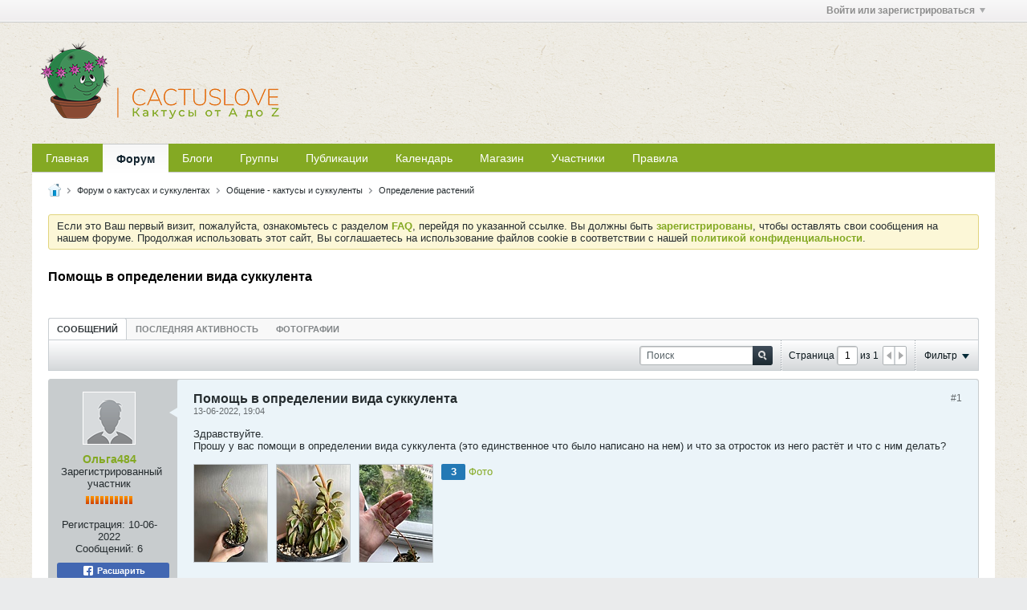

--- FILE ---
content_type: text/html; charset=UTF-8
request_url: https://cactuslove.ru/forum/%D0%BE%D0%B1%D1%89%D0%B5%D0%BD%D0%B8%D0%B5-%D0%BA%D0%B0%D0%BA%D1%82%D1%83%D1%81%D1%8B-%D0%B8-%D1%81%D1%83%D0%BA%D0%BA%D1%83%D0%BB%D0%B5%D0%BD%D1%82%D1%8B/%D0%BE%D0%BF%D1%80%D0%B5%D0%B4%D0%B5%D0%BB%D0%B5%D0%BD%D0%B8%D0%B5-%D1%80%D0%B0%D1%81%D1%82%D0%B5%D0%BD%D0%B8%D0%B9/513621-%D0%BF%D0%BE%D0%BC%D0%BE%D1%89%D1%8C-%D0%B2-%D0%BE%D0%BF%D1%80%D0%B5%D0%B4%D0%B5%D0%BB%D0%B5%D0%BD%D0%B8%D0%B8-%D0%B2%D0%B8%D0%B4%D0%B0-%D1%81%D1%83%D0%BA%D0%BA%D1%83%D0%BB%D0%B5%D0%BD%D1%82%D0%B0
body_size: 16246
content:
<!DOCTYPE html>
<html id="htmlTag" xmlns="http://www.w3.org/1999/xhtml" xml:lang="ru" lang="ru" dir="ltr">
<head>
	
	
	<base href="https://cactuslove.ru/" />
	
		<link rel="Shortcut Icon" href="img_work/favicons/favicon.ico" type="image/x-icon" />
	

	
	
	
		
		
	

	

	
	<link rel="stylesheet" type="text/css" href="css.php?styleid=40&amp;td=ltr&amp;sheet=css_reset.css,css_unreset.css,css_utilities.css&amp;ts=1712003883 " />
<link rel="stylesheet" type="text/css" href="css.php?styleid=40&amp;td=ltr&amp;sheet=css_imgareaselect-animated.css,css_jquery-ui-1_12_1_custom.css,css_jquery_qtip.css,css_jquery_selectBox.css,css_jquery_autogrow.css,css_global.css,css_fonts.css,css_b_link.css,css_b_layout.css,css_b_button.css,css_b_button_group.css,css_b_icon.css,css_b_tabbed_pane.css,css_b_form_control.css,css_b_form_input.css,css_b_form_select.css,css_b_form_textarea.css,css_b_media.css,css_b_divider.css,css_b_avatar.css,css_b_namecard.css,css_b_ajax_loading_indicator.css,css_responsive.css,css_b_vbscroller.css,css_b_theme_selector.css,css_b_top_background.css,css_b_module.css,css_b_comp_menu_horizontal.css,css_b_comp_menu_dropdown.css,css_b_comp_menu_vert.css,css_b_top_menu.css&amp;ts=1712003883 " />

<script type="text/javascript" src="js/header-rollup-575.js"></script>

	
	
		<meta property="og:site_name" content="CactusLove" />
		<meta property="og:description" content="Здравствуйте.
Прошу у вас помощи в определении вида суккулента (это единственное что было написано на нем) и что за отросток из него растёт и что с ним делать?" />
		<meta property="og:url" content="https://cactuslove.ru/forum/общение-кактусы-и-суккуленты/определение-растений/513621-помощь-в-определении-вида-суккулента" />
		<meta property="og:image" content="https://cactuslove.ru/img_work/open_graph/Logo_Open_Graph_1200x630px.png" />
		<meta property="og:type" content="website" />
	
	<link rel="sitemap" href="xmlsitemap.php" type="application/xml" />

	
	
	<link rel="canonical" href="https://cactuslove.ru/forum/общение-кактусы-и-суккуленты/определение-растений/513621-помощь-в-определении-вида-суккулента" />

	
	<meta name="viewport" content="width=device-width, initial-scale=1, viewport-fit=cover" />

	
	
	
		
		
		
			
			
		
	

	
	
	
		

	<title>
		
			Помощь в определении вида суккулента - 
		
		CactusLove
	</title>

	<meta name="description" content="Здравствуйте.
Прошу у вас помощи в определении вида суккулента (это единственное что было написано на нем) и что за отросток из него растёт и что с ним делать?" />
	<meta name="generator" content="vBulletin 5.7.5" />

	
	

	<link rel="stylesheet" type="text/css" href="css.php?styleid=40&amp;td=ltr&amp;sheet=css_login.css&amp;ts=1712003883 " />
<link rel="stylesheet" type="text/css" href="css.php?styleid=40&amp;td=ltr&amp;sheet=css_b_post.css,css_b_post_control.css,css_b_post_attachments.css,css_b_post_notice.css,css_b_post_sm.css,css_b_comments.css,css_b_comment.css,css_b_comment_entry.css,css_b_userinfo.css,css_b_meter.css,css_b_inlinemod.css,css_b_bbcode.css,css_b_bbcode_user.css,css_b_event.css,css_b_link_thumbnail_list.css,css_b_thumbnail_nav.css&amp;ts=1712003883 " />
<link rel="stylesheet" type="text/css" href="css.php?styleid=40&amp;td=ltr&amp;sheet=css_b_sharing_menu.css&amp;ts=1712003883 " />
<link rel="stylesheet" type="text/css" href="css.php?styleid=40&amp;td=ltr&amp;sheet=css_b_gallery_thumbnail_list.css,css_b_photo_count.css&amp;ts=1712003883 " />
<link class="js-additional-css" rel="stylesheet" type="text/css" href="css.php?styleid=40&amp;td=ltr&amp;sheet=css_additional.css&amp;ts=1712003883 " />

<script type="text/javascript">
		if (location.hash) {
			document.write('<style type="text/css"> a.anchor { display:none;} <\/style>');
		}

		var uploadUrlTarget = "https://cactuslove.ru/uploader/url";
		var pageData = {
			"baseurl": "https://cactuslove.ru",
			"baseurl_path": "/",
			"baseurl_core": "https://cactuslove.ru/core",
			"baseurl_pmchat": "https://cactuslove.ru/pmchat/chat",
			"pageid": "848",
			"pagetemplateid": "4",
			"channelid": "455636",
			"nodeid": "513621",
			"userid": "0",
			"username": "Гость",
			"musername": "Гость",
			"user_startofweek": "1",
			
			"user_lang_pickerdateformatoverride": "",
			"user_editorstate": "",
			"textDirLeft": "left",
			"textDirRight": "right",
			"textdirection": "ltr",
			"can_use_sitebuilder": "",
			"cookie_prefix": "bb",
			"cookie_path": "/",
			"cookie_domain": "",
			"inlinemod_cookie_name": "inlinemod_nodes",
			
				"pagenum": "1",
			
			"languageid": "8",
			"threadmarking": "2",
			"lastvisit": "1768915454",
			"phrasedate": "1746556072",
			"optionsdate": "1767385154",
			
			"current_server_datetime": "1768915454",
			"simpleversion": "v=575",
			
			"showhv_post": "1",
			"nextcron": "1768915200",
			"securitytoken": "guest",
			"privacystatus": "0",
			"flash_message": "",
			"registerurl": "https://cactuslove.ru/register",
			"activationurl": "https://cactuslove.ru/activateuser",
			"helpurl": "https://cactuslove.ru/help",
			"contacturl": "https://cactuslove.ru/contact-us",
			"datenow": "20-01-2026"
		};
		
		

	</script>
	<link rel="apple-touch-icon" sizes="57x57" href="/img_work/favicons/apple-touch-icon-57x57.png">
<link rel="apple-touch-icon" sizes="60x60" href="/img_work/favicons/apple-touch-icon-60x60.png">
<link rel="apple-touch-icon" sizes="72x72" href="/img_work/favicons/apple-touch-icon-72x72.png">
<link rel="apple-touch-icon" sizes="76x76" href="/img_work/favicons/apple-touch-icon-76x76.png">
<link rel="apple-touch-icon" sizes="114x114" href="/img_work/favicons/apple-touch-icon-114x114.png">
<link rel="apple-touch-icon" sizes="120x120" href="/img_work/favicons/apple-touch-icon-120x120.png">
<link rel="apple-touch-icon" sizes="144x144" href="/img_work/favicons/apple-touch-icon-144x144.png">
<link rel="apple-touch-icon" sizes="152x152" href="/img_work/favicons/apple-touch-icon-152x152.png">
<link rel="apple-touch-icon" sizes="180x180" href="/img_work/favicons/apple-touch-icon-180x180.png">
<link rel="icon" type="image/png" sizes="32x32" href="/img_work/favicons/favicon-32x32.png">
<link rel="icon" type="image/png" sizes="192x192" href="/img_work/favicons/android-chrome-192x192.png">
<link rel="icon" type="image/png" sizes="16x16" href="/img_work/favicons/favicon-16x16.png">
<link rel="manifest" href="/img_work/favicons/site.webmanifest">
<link rel="mask-icon" href="/img_work/favicons/safari-pinned-tab.svg" color="#84a923">
<meta name="msapplication-TileColor" content="#84a923">
<meta name="msapplication-TileImage" content="/img_work/favicons/mstile-144x144.png">
<meta name="msapplication-config" content="/img_work/favicons/browserconfig.xml">
<meta name="theme-color" content="#84a923">
	
</head>

	







	

<body id="vb-page-body" class="l-desktop page848 vb-page view-mode logged-out" itemscope itemtype="http://schema.org/ItemPage" data-usergroupid="1" data-styleid="40">
<script type="text/javascript">
	vBulletin.Responsive.Debounce.checkBrowserSize();
</script>




	


<div class="b-top-menu__background b-top-menu__background--sitebuilder js-top-menu-sitebuilder h-hide-on-small h-hide">
	<div class="b-top-menu__container">
		<ul class="b-top-menu b-top-menu--sitebuilder js-top-menu-sitebuilder--list js-shrink-event-parent">
			
		</ul>
	</div>
</div>

<nav class="b-top-menu__background js-top-menu-user">
	<div class="b-top-menu__container">
		<ul class="b-top-menu b-top-menu--user js-top-menu-user--list js-shrink-event-parent">
			




	



	<li class="b-top-menu__item b-top-menu__item--no-left-divider b-top-menu__item--no-right-divider username-container js-shrink-event-child">

		<div class="b-comp-menu-dropdown b-comp-menu-dropdown--headerbar js-comp-menu-dropdown b-comp-menu-dropdown--open-on-hover js-login-menu">
			<div id="lnkLoginSignupMenu" class="b-comp-menu-dropdown__trigger js-comp-menu-dropdown__trigger b-comp-menu-dropdown__trigger--arrow b-comp-menu-dropdown__trigger--headerbar js-button" tabindex="0">
				Войти или зарегистрироваться
			</div>

			<ul class="b-comp-menu-dropdown__content js-comp-menu-dropdown__content b-comp-menu-dropdown__content--right">

				<li class="b-comp-menu-dropdown__content-item js-comp-menu-dropdown__content-maintain-menu b-comp-menu-dropdown__content-item--no-hover">
					

<div class='js-login-form-main-container login-form-main-container'>

<div class="js-error-box error h-margin-bottom-l h-hide"></div>

<div class="js-login-message-box login-message-box h-hide">
	<div class="h-center-container"><div class="h-center">Входим...</div></div>
</div>

<form action="" method="post" class="h-clearfix js-login-form-main ">
	<div class="login-fieldset table">
		<div class="tr">
			
				
			
			<span class="td">
				<input type="text" name="username" value="" class="js-login-username b-form-input__input b-form-input__input--full" placeholder="Имя" />
			</span>
		</div>
		<div class="tr">
			<span class="td">
				<input type="password" autocomplete="off" name="password" class="js-login-password b-form-input__input b-form-input__input--full" placeholder="Пароль" />
			</span>
		</div>
	</div>

	
	

	<div class="secondary-controls h-left h-clear-left h-margin-top-s">
		<label><input type="checkbox" name="rememberme"  />Запомнить</label>
	</div>

	<div class="primary-controls h-right h-clear-right h-margin-top-s">
		<button type="button" class="js-login-button b-button b-button--primary">Вход</button>
	</div>

	<div class="secondary-controls h-left h-clear-left">
		<a href="https://cactuslove.ru/lostpw" class='b-link lost-password-link'>Забыли пароль или имя участника?</a>
	</div>

	<div class="primary-controls h-right h-clear-right">
		
			
			
			
		
		или <a id="idLoginSignup" href="https://cactuslove.ru/register?urlpath=aHR0cHM6Ly9jYWN0dXNsb3ZlLnJ1Ly9mb3J1bS%2FQvtCx0YnQtdC90LjQtS3QutCw0LrRgtGD0YHRiy3QuC3RgdGD0LrQutGD0LvQtdC90YLRiy%2FQvtC%2F0YDQtdC00LXQu9C10L3QuNC1LdGA0LDRgdGC0LXQvdC40LkvNTEzNjIxLdC%2F0L7QvNC%2B0YnRjC3Qsi3QvtC%2F0YDQtdC00LXQu9C10L3QuNC4LdCy0LjQtNCwLdGB0YPQutC60YPQu9C10L3RgtCw" target="_top">Регистрация</a>
	</div>

</form>
</div>
				</li>

				
				

				<li id="externalLoginProviders" class="b-comp-menu-dropdown__content-item js-comp-menu-dropdown__content-maintain-menu b-comp-menu-dropdown__content-item--no-hover js-external-login-providers h-clearfix h-hide-imp">
					<span class="h-left h-margin-left-s login-external-label">Войти с помощью</span>
					
					
					
		

			

				</li>

			</ul>

		</div>

	</li>

	

		</ul>
	</div>
</nav>

<div id="sitebuilder-wrapper" class="noselect h-clearfix h-hide-on-small">
	
</div>

<div class="main-navbar-bottom-line"></div>

<div id="outer-wrapper">
<div id="wrapper">

	
	<div id="header-axd" class="header-edit-box axdnum_1 h-clearfix">
		
		<div class="axd-container axd-container_header">
			<div class="admin-only">
				
			</div>
			<div class="axd axd_header">
				
			</div>
		</div>
		<div class="axd-container axd-container_header2">
			<div class="admin-only">
				
			</div>
			<div class="axd axd_header2">
				
			</div>
		</div>
	</div>

	
	
	
	
	<header class="b-top-background__header-mainnav-subnav">

		
		<div class="b-top-background__header-mainnav">

			
			<div id="header" class="noselect">
				<div class="header-cell header-edit-box">
					
					<div class="site-logo">
						<a href="https://cactuslove.ru/"><img src="img_work/logo/CactusLove_Logo_300x100px.png" data-orig-src="img_work/logo/CactusLove_Logo_300x100px.png" alt="Logo" title="" /></a>
					</div>
				</div>
				<div class="toolbar">
					<ul class="h-right">
						
						
						
					</ul>
				</div>
				
			</div>

			
			<nav id="channel-tabbar" class="h-clearfix noselect">
				<ul class="channel-tabbar-list h-left b-comp-menu-horizontal js-comp-menu-horizontal js-comp-menu--dropdown-on-small b-comp-menu-dropdown--inactive js-comp-menu-dropdown__content--main-menu h-hide-on-small js-shrink-event-parent">

					
						
					

					
					
					
						
						
						
						<li class=" section-item js-shrink-event-child">
							<a   href="" class="h-left navbar_">Главная</a>
							
								<span class="channel-tabbar-divider"></span>
							
							<span class="mobile dropdown-icon"><span class="icon h-right"></span></span>
						</li>
					
						
						
						
						<li class="current section-item js-shrink-event-child">
							<a   href="forum" class="h-left navbar_f">Форум</a>
							
								<span class="channel-tabbar-divider"></span>
							
							<span class="mobile dropdown-icon"><span class="icon h-right"></span></span>
						</li>
					
						
						
						
						<li class=" section-item js-shrink-event-child">
							<a   href="blogs" class="h-left navbar_blogs">Блоги</a>
							
								<span class="channel-tabbar-divider"></span>
							
							<span class="mobile dropdown-icon"><span class="icon h-right"></span></span>
						</li>
					
						
						
						
						<li class=" section-item js-shrink-event-child">
							<a   href="social-groups" class="h-left navbar_social_groups">Группы</a>
							
								<span class="channel-tabbar-divider"></span>
							
							<span class="mobile dropdown-icon"><span class="icon h-right"></span></span>
						</li>
					
						
						
						
						<li class=" section-item js-shrink-event-child">
							<a   href="articles" class="h-left navbar_articles">Публикации</a>
							
								<span class="channel-tabbar-divider"></span>
							
							<span class="mobile dropdown-icon"><span class="icon h-right"></span></span>
						</li>
					
						
						
						
						<li class=" section-item js-shrink-event-child">
							<a   href="calendar" class="h-left navbar_1">Календарь</a>
							
								<span class="channel-tabbar-divider"></span>
							
							<span class="mobile dropdown-icon"><span class="icon h-right"></span></span>
						</li>
					
						
						
						
						<li class=" section-item js-shrink-event-child">
							<a target='_blank'  href="https://store.cactuslove.ru" class="h-left navbar_2">Магазин</a>
							
								<span class="channel-tabbar-divider"></span>
							
							<span class="mobile dropdown-icon"><span class="icon h-right"></span></span>
						</li>
					
						
						
						
						<li class=" section-item js-shrink-event-child">
							<a   href="memberlist" class="h-left navbar_4">Участники</a>
							
								<span class="channel-tabbar-divider"></span>
							
							<span class="mobile dropdown-icon"><span class="icon h-right"></span></span>
						</li>
					
						
						
						
						<li class=" section-item js-shrink-event-child">
							<a   href="rules" class="h-left navbar_3">Правила</a>
							
							<span class="mobile dropdown-icon"><span class="icon h-right"></span></span>
						</li>
					
					
				</ul>
			</nav>


		</div>


		
		<nav id="channel-subtabbar" class="h-clearfix h-hide h-hide-on-small h-block js-channel-subtabbar">
			<ul class="h-left channel-subtabbar-list js-channel-subtabbar-list js-shrink-event-parent">
				
			</ul>
		</nav>


	</header>


	
		
	

	
	
		
		<nav class="breadcrumbs-wrapper">
		<ul id="breadcrumbs" class="h-clearfix" itemprop="breadcrumb">
			<li class="crumb">
				<a class="crumb-link h-flex-valign-center" href="">
					<span class="b-icon b-icon__home" title="Главная"></span>
				</a>
			</li>
			
				
					
					
				
				<li class="crumb">
					<span class="b-icon b-icon__chevron-right--gray separator"></span>
					
						<a class="crumb-link" href="https://cactuslove.ru/forum">Форум о кактусах и суккулентах</a>
					
				</li>
			
				
					
					
				
				<li class="crumb">
					<span class="b-icon b-icon__chevron-right--gray separator"></span>
					
						<a class="crumb-link" href="https://cactuslove.ru/forum/общение-кактусы-и-суккуленты">Общение - кактусы и суккуленты</a>
					
				</li>
			
				
					
					
				
				<li class="crumb">
					<span class="b-icon b-icon__chevron-right--gray separator"></span>
					
						<a class="crumb-link" href="https://cactuslove.ru/forum/общение-кактусы-и-суккуленты/определение-растений">Определение растений</a>
					
				</li>
			
		</ul>
		</nav>
	

	

	
	

	

	

<ul id="notices" class="notices">
	
	
		
		<li class="notice restore" data-notice-id="1" data-notice-persistent="0">Если это Ваш первый визит, пожалуйста, ознакомьтесь с разделом <a href="https://cactuslove.ru/help" target="_blank"><b>FAQ</b></a>, перейдя по указанной ссылке. Вы должны быть <a href="https://cactuslove.ru/register" target="_blank"><b>зарегистрированы</b></a>, чтобы оставлять свои сообщения на нашем форуме. Продолжая использовать этот сайт, Вы соглашаетесь на использование файлов cookie в соответствии с нашей <a href="/privacy" target="_blank"><b>политикой конфиденциальности</b></a>.</li>
	
</ul>


	


	
	<main id="content">
		<div class="canvas-layout-container js-canvas-layout-container">

<div id="canvas-layout-full" class="canvas-layout" data-layout-id="1">

	

	

		
	



	



<!-- row -->
<div class="canvas-layout-row l-row no-columns h-clearfix">

	
	

	

		
		
		

		
	





	



	



	




	
	







<!-- section 200 -->



<div class="canvas-widget-list section-200 js-sectiontype-global_after_breadcrumb h-clearfix l-col__large-12 l-col__small--full l-wide-column">

	

	

	

</div>

	

</div>

	

		
	



	



<!-- row -->
<div class="canvas-layout-row l-row no-columns h-clearfix">

	
	

	

		
		
		

		
	





	



	



	




	
	







<!-- section 2 -->



<div class="canvas-widget-list section-2 js-sectiontype-notice h-clearfix l-col__large-12 l-col__small--full l-wide-column">

	

	
	<!-- *** START WIDGET widgetid:37, widgetinstanceid:20, template:widget_announcement *** -->
	
	


	
	





<div class="b-module canvas-widget default-widget announcement-widget empty" id="widget_20" data-widget-id="37" data-widget-instance-id="20">
	
	<div class="widget-header h-clearfix">
		
		
			
		

		<div class="module-title h-left">
			
				<h1 class="main-title js-main-title hide-on-editmode">Объявление</h1>
				
				
				
			
		</div>
		
			<div class="module-buttons">
				
					<span class="toggle-button module-button-item collapse" title="Свернуть" data-toggle-title="Развернуть"><span class="b-icon b-icon__toggle-collapse">Свернуть</span></span>
				
			</div>
		
	</div>
	

	<div class="widget-content">
		
			
				Пока нет объявлений.
				
			
				
	</div>
</div>
	<!-- *** END WIDGET widgetid:37, widgetinstanceid:20, template:widget_announcement *** -->

	<!-- *** START WIDGET widgetid:58, widgetinstanceid:21, template:widget_pagetitle *** -->
	
	


	
	





	
	
	
		
		
	







	




	



<div class="b-module canvas-widget default-widget page-title-widget widget-no-header-buttons widget-no-border" id="widget_21" data-widget-id="58" data-widget-instance-id="21">
	
	<div class="widget-header h-clearfix">
		
		

		<div class="module-title h-left">
			
				<h1 class="main-title js-main-title hide-on-editmode">Помощь в определении вида суккулента</h1>
				
				
				
			
		</div>
		
			<div class="module-buttons">
				
					<span class="toggle-button module-button-item collapse" title="Свернуть" data-toggle-title="Развернуть"><span class="b-icon b-icon__toggle-collapse">Свернуть</span></span>
				
			</div>
		
	</div>
	


	
	

</div>
	<!-- *** END WIDGET widgetid:58, widgetinstanceid:21, template:widget_pagetitle *** -->


	

</div>

	

</div>

	

		
	



	



<!-- row -->
<div class="canvas-layout-row l-row no-columns h-clearfix">

	
	

	

		
		
		

		
	





	



	



	




	
	

	
	







<!-- section 0 -->



<div class="canvas-widget-list section-0 js-sectiontype-primary js-sectiontype-secondary h-clearfix l-col__large-12 l-col__small--full l-wide-column">

	

	
	<!-- *** START WIDGET widgetid:8, widgetinstanceid:22, template:widget_conversationdisplay *** -->
	



	
		
	
	
		
			
		
	

	
	
	
	
		
		
		
		
		

		
			
			
			

			
			
			
			
				
			
			
			

			
				
			
			

			

			

			
				
					
				
				
				
				
				
				
			

			

			

			

			
			
			

			
			

			
				
			

			
				
				
				
			

			
			

			
				
			


			
			
				
					
					
					
				
				
					
				
			
				
					
					
					
				
				
					
				
			
				
					
					
					
				
				
					
				
			
				
					
					
					
				
				
					
				
			
				
					
					
					
				
				
					
				
			

			
			
			

			
				
				
					
				

				
			

			
			
			
			
			
			

		
	

	
	
	
		
		
		 
	

	
	
	
		
		
	

	<div class="b-module canvas-widget default-widget conversation-content-widget  forum-conversation-content-widget widget-tabs widget-no-border widget-no-header-buttons  axd-container" id="widget_22" data-widget-id="8" data-widget-instance-id="22" data-widget-default-tab="">
		
			<div class="conversation-status-messages">
				
				
				
				
				<div class="conversation-status-message notice h-hide"><span></span><div class="close">X</div></div>
			</div>

			<div class="widget-header h-clearfix">
				<div class="module-title h-left main-header-title">
					
				</div>
				<div class="module-buttons">
					<span class="toggle-button module-button-item collapse" title="Свернуть" data-toggle-title="Развернуть"><span class="b-icon b-icon__toggle-collapse">Свернуть</span></span>
				</div>
				
				
				<div class="conversation-controls h-right h-clear hide-on-editmode b-button-group h-margin-bottom-l js-movable-toolbar-button-container">
					
				</div>
				
					<div class="widget-tabs-nav h-clear">
						<a id="topic-module-top" class="anchor js-module-top-anchor"></a>
						
						<ul class="ui-tabs-nav hide-on-editmode h-left b-comp-menu-horizontal js-module-tab-menu js-comp-menu-horizontal js-comp-menu--dropdown-on-xsmall b-comp-menu-dropdown--inactive">
							
							
							<li><a href="#thread-view-tab" data-href="https://cactuslove.ru/forum/общение-кактусы-и-суккуленты/определение-растений/513621-помощь-в-определении-вида-суккулента?view=thread">Сообщений</a></li>
							
							<li><a href="#stream-view-tab" data-href="https://cactuslove.ru/forum/общение-кактусы-и-суккуленты/определение-растений/513621-помощь-в-определении-вида-суккулента?view=stream">Последняя активность</a></li>
							
							<li><a href="#media-view-tab" data-href="https://cactuslove.ru/forum/общение-кактусы-и-суккуленты/определение-растений/513621-помощь-в-определении-вида-суккулента?view=media">Фотографии</a></li>
						</ul>
					</div>
				
			</div>
			<div class="widget-content tab widget-tabs-panel">
				<input type="hidden" name="canmoderate" id="canmoderate" value="0" />
				
					
					
					
					
				
				<div id="thread-view-tab" class="conversation-view conversation-thread-view">
					
						
					
					
						
							
						
					

					


	
		
	



	











<div class="conversation-toolbar-wrapper  top h-clear hide-on-editmode
	
		scrolltofixed-floating
		scrolltofixed-top
	
" data-allow-history="1">
	<div class="conversation-toolbar">


		

		
			
			<div class="toolset-left">

				
				<div class="conversation-toolbar-height-shim js-shrink-event-child">
					<div class="b-button">&nbsp;</div>
				</div>

			</div>
		
		

		

		<ul class="toolset-right js-shrink-event-parent">

			
				<li class="toolbar-search h-hide-on-small js-shrink-event-child">
					<form name="toolbar-search-form" action="activity/get" method="post" class="toolbar-search-form">
						<input type="hidden" name="nodeid" value="513621" />
						<input type="hidden" name="view" value="thread" />
						
							<input type="hidden" name="per-page" value="15" />
							<input type="hidden" name="pagenum" value="1" />
						

						<div class="js-toolbar-search-inner b-form-input__input-with-button-container b-form-input__input-with-button-container--full">

							<input type="text" name="q" value="" class="b-form-input__input b-form-input__input--with-button b-form-input__input--shadow js-filter-search" placeholder="Поиск" data-filter-name="Поиск" />

							<button type="submit" name="btnSearch" id="btnSearch-top" class="b-form-input__inside-button"><span class="b-form-input__inside-button-icon b-icon b-icon__search-gray-s">Поиск</span></button>

						</div>

					</form>
				</li>
				<li class="h-hide-on-small js-shrink-event-child">
					<div class="toolbar-divider">
						<span class="toolbar-divider-inner"></span>
					</div>
				</li>
			

			
			
				
			

			
			
				<li class="toolbar-pagenav js-toolbar-pagenav h-hide-on-xsmall js-shrink-event-child">
					<div class="toolbar-pagenav-wrapper">
						<!-- Page Nav controls -->











<div class="pagenav-controls ">
	<form class="pagenav-form h-clearfix" action="https://cactuslove.ru/forum/общение-кактусы-и-суккуленты/определение-растений/513621-помощь-в-определении-вида-суккулента">
		<input type="hidden" class="defaultpage" value="1" />
		
		<div class="pagenav h-left">
			Страница <input type="text" name="page" class="js-pagenum textbox h-padding-horiz-none b-form-input__input--shadow" value="1" /> из <span class="pagetotal">1</span>
		</div>

		<div class="horizontal-arrows h-left">
			<a  class="arrow left-arrow h-disabled"  title="Предыдущая страница" rel="prev"><span class="vb-icon vb-icon-arrow-left"></span></a>
			<a  class="arrow right-arrow h-disabled"  title="Следующая страница" rel="next"><span class="vb-icon vb-icon-arrow-right"></span></a>
		</div>
	</form>	
</div>
					</div>
				</li>
				
					<li class="h-hide-on-xsmall js-shrink-event-child">
						<div class="toolbar-divider">
							<span class="toolbar-divider-inner"></span>
						</div>
					</li>
				
			

			
				<li class="toolbar-filter toolbar-filter-top js-shrink-event-child">
					<div class="filter-wrapper h-clearfix js-button" tabindex="0">
						<div class="label h-left">Фильтр</div>
						<div class="arrow vb-icon-wrapper h-left"><span class="vb-icon vb-icon-triangle-down-wide"></span></div>
					</div>
				</li>
			

			

			
		</ul>
	</div>


	

	
		
			
		
		
		<form action="activity/get" method="post" class="toolbar-filter-overlay h-clearfix">
			<input type="hidden" name="nodeid" value="513621" />
			<input type="hidden" name="view" value="thread" />
			
			
			
			
				<input type="hidden" name="nolimit" value="1" />
			
			
				<input type="hidden" name="per-page" value="15" />
				<input type="hidden" name="pagenum" value="1" />
			
			
			
			
				<input type="hidden" name="userid" value="0" />
			
			
			
			<input type="hidden" name="showChannelInfo" value="1" />
			<ul class="filter-options-list">
				
				
				<li>
					<div class="filter-header">Время</div>
					<div class="filter-options">
						
						
						
						
						
						
						
						
						
							
						
						
						
						

						
							<label><input type="radio" name="filter_time" value="time_all" checked="checked" class="js-default-checked" /><span>За всё время</span></label>
						
						<label><input type="radio" name="filter_time" value="time_today" /><span>Сегодня</span></label>
						<label><input type="radio" name="filter_time" value="time_lastweek" /><span>Последняя неделя</span></label>
						<label><input type="radio" name="filter_time" value="time_lastmonth" /><span>Последний месяц</span></label>
					</div>
				</li>
				

				

				
				<li>
					<div class="filter-header">Показать</div>
					<div class="filter-options">
						
						
						
						
						
						
						
						
						
						
						
						
						
						
						
							
						
						
						
						

						<label><input type="radio" name="filter_show" value="show_all" checked="checked" class="js-default-checked" /><span>Все</span></label>
						<label><input type="radio" name="filter_show" value="vBForum_Text" /><span>Только дискуссии</span></label>
						<label><input type="radio" name="filter_show" value="vBForum_Gallery" /><span>Только фотографии</span></label>
						<label><input type="radio" name="filter_show" value="vBForum_Video" /><span>Только видео</span></label>
						<label><input type="radio" name="filter_show" value="vBForum_Link" /><span>Только ссылки</span></label>
						<label><input type="radio" name="filter_show" value="vBForum_Poll" /><span>Только опросы</span></label>
						<label><input type="radio" name="filter_show" value="vBForum_Event" /><span>Только события</span></label>
					</div>
				</li>
				
				
				
				
				
				

				

				
				<!-- end if prefixsets -->
			</ul>
		</form>

		

		<div class="filtered-by h-clearfix h-hide">
			<label>Критерии фильтрации:</label>
			<div class="filter-text-wrapper h-left">
				
				
				
			</div>
			<a href="#" class="clear-all h-hide">Очистить всё</a>
		</div>
		<div class="new-conversations-strip"><span></span> новые сообщения</div>
	
</div>



	<div class="h-show-on-xsmall h-right h-margin-top-l js-under-toolbar-pagenav h-margin-bottom-m">
		


	



	


<div class="pagenav-container h-clearfix noselect h-hide pagenav-container--no-margin">
	<div class="js-pagenav pagenav h-right js-shrink-event-parent" data-baseurl="https://cactuslove.ru/forum/общение-кактусы-и-суккуленты/определение-растений/513621-помощь-в-определении-вида-суккулента">

		

		
		
			<a class="js-pagenav-button js-pagenav-prev-button b-button b-button--secondary h-hide-imp js-shrink-event-child" data-page="0" href="" tabindex="0">Предыдущая</a>
		

		
		
		
		
		
		<a class="js-pagenav-button b-button b-button--narrow js-shrink-event-child b-button--secondary js-pagenav-button--template h-hide-imp" data-page="0" href="https://cactuslove.ru/forum/общение-кактусы-и-суккуленты/определение-растений/513621-помощь-в-определении-вида-суккулента" tabindex="0">template</a>

		
		
			<a class="js-pagenav-button js-pagenav-next-button b-button b-button--secondary h-hide-imp js-shrink-event-child" data-page="0" href="" tabindex="0">Следующая</a>
		

	</div>
</div>
	</div>

					<div class="conversation-content">
						<ul class="conversation-list list-container h-clearfix   thread-view">
							
								
								
								

								
								
								
								
									

									

									
								
									

									

									
								
									

									

									
								
									

									

									
								
									

									

									
								

								

								
									

									
										
									
								
									

									
										
									
								
									

									
										
									
								
									

									
										
									
								
									

									
										
									
								
							
							
							
							
								
							
								
							
								
							
								
							
								
							

							

							
							
							
								
									
									
								
								
									
									<!-- Starter Conversation -->
									
									



	
	


















	
		
	





<li data-node-id="513621" 
	data-node-publishdate="1655136280"  
	class="b-post js-post js-comment-entry__parent h-restore--on-preview b-post--gallery b-post--first js-conversation-starter h-left h-clear js-slideshow__gallery-node js-poll__parent " itemscope itemtype="http://schema.org/CreativeWork">

	
	
	
		<a id="post513621" class="anchor"></a>
	

	
		

		
		

		

		
		
		<meta  itemprop="url" content="https://cactuslove.ru/forum/общение-кактусы-и-суккуленты/определение-растений/513621-помощь-в-определении-вида-суккулента" />
	


	<div class="l-row l-row__fixed--left">
		<div class="l-col__fixed-3 l-col--userinfo l-col__small--full h-hide--on-preview h-padding-right-l">
			



<div class="userinfo b-userinfo b-post__hide-when-deleted" itemprop="author" itemscope itemtype="http://schema.org/Person">
	
		

		
		
			
			
		

		
			<a href="https://cactuslove.ru/member/8917-ольга484" class="b-avatar b-avatar--m b-avatar--thread h-margin-bottom-l"><img src="./core/images/default/default_avatar_medium.png" width="64" height="64" alt="Ольга484" title="Ольга484" /></a>
		
	
	<!-- responsive alteration: Added userinfo-details wrapper in order to
	support left floated avatar with all other information on the right. -->
	
	<div class="b-userinfo__details">
		
		<div class="author h-text-size--14">
			<strong>
			








	
	
		
	











	<a href="https://cactuslove.ru/member/8917-ольга484"
		class="" 
		data-vbnamecard="8917">Ольга484</a>

			</strong>
			


	





	



		</div>
		
		
			
			<div class="usertitle">Зарегистрированный участник</div>
		

		
			
			<div class="b-meter h-margin-top-m highpos" title="Лучше быть не может!">
				
				
					<div class="b-meter__bar b-meter__bar--selected"></div>
					<div class="b-meter__bar b-meter__bar--selected"></div>
				
					<div class="b-meter__bar b-meter__bar--selected"></div>
					<div class="b-meter__bar b-meter__bar--selected"></div>
				
					<div class="b-meter__bar b-meter__bar--selected"></div>
					<div class="b-meter__bar b-meter__bar--selected"></div>
				
					<div class="b-meter__bar b-meter__bar--selected"></div>
					<div class="b-meter__bar b-meter__bar--selected"></div>
				
					<div class="b-meter__bar b-meter__bar--selected"></div>
					<div class="b-meter__bar b-meter__bar--selected"></div>
				
			</div>
		
		
		<div class="b-userinfo__rank h-margin-top-s h-hide"></div>
		
		<ul class="b-userinfo__additional-info-block h-margin-top-xl">
			
				<li class="b-userinfo__additional-info"><label>Регистрация:</label> <span>10-06-2022</span></li>
				<li class="b-userinfo__additional-info"><label>Сообщений:</label> <span>6</span></li>
				
			
			
				
					
				
					
				
					
				
					
				
					
				
					
				
			
			
		</ul>
		<ul class="b-userinfo__icons h-margin-none">
			
				
			
			<li class="b-userinfo__icon h-left" title="Ольга484 вне форума"><span class="b-icon b-icon__status--gray"></span></li>

			
		</ul>
	</div>
</div>
			









	


<ul class="b-sharing-menu js-sharing-menu js-comp-menu-horizontal js-comp-menu--dropdown-on-small b-post__hide-when-deleted" data-dropdown-trigger-phrase="share" data-dropdown-icon-classes="b-icon b-icon__share" data-dropdown-content-classes="b-sharing-menu--dropdown" data-dropdown-menu-classes="b-sharing-menu--right-on-small">

	
		<li class="b-sharing-menu__item">
			
			<a class="js-fb-share-dialog b-sharing-menu__item-link b-sharing-menu__item-link--facebook" href="https://www.facebook.com/sharer/sharer.php?u=https%3A%2F%2Fcactuslove.ru%2Fforum%2F%D0%BE%D0%B1%D1%89%D0%B5%D0%BD%D0%B8%D0%B5-%D0%BA%D0%B0%D0%BA%D1%82%D1%83%D1%81%D1%8B-%D0%B8-%D1%81%D1%83%D0%BA%D0%BA%D1%83%D0%BB%D0%B5%D0%BD%D1%82%D1%8B%2F%D0%BE%D0%BF%D1%80%D0%B5%D0%B4%D0%B5%D0%BB%D0%B5%D0%BD%D0%B8%D0%B5-%D1%80%D0%B0%D1%81%D1%82%D0%B5%D0%BD%D0%B8%D0%B9%2F513621-%D0%BF%D0%BE%D0%BC%D0%BE%D1%89%D1%8C-%D0%B2-%D0%BE%D0%BF%D1%80%D0%B5%D0%B4%D0%B5%D0%BB%D0%B5%D0%BD%D0%B8%D0%B8-%D0%B2%D0%B8%D0%B4%D0%B0-%D1%81%D1%83%D0%BA%D0%BA%D1%83%D0%BB%D0%B5%D0%BD%D1%82%D0%B0%23post513621" data-url-not-encoded="https://cactuslove.ru/forum/общение-кактусы-и-суккуленты/определение-растений/513621-помощь-в-определении-вида-суккулента#post513621" target="_blank">
				<svg class="b-sharing-menu__item-link-img" xmlns="http://www.w3.org/2000/svg" viewBox="0 0 16 16" color="#ffffff">
					<path fill="#ffffff" fill-rule="evenodd" d="M8 14H3.667C2.733 13.9 2 13.167 2 12.233V3.667A1.65 1.65 0 0 1 3.667 2h8.666A1.65 1.65 0 0 1 14 3.667v8.566c0 .934-.733 1.667-1.667 1.767H10v-3.967h1.3l.7-2.066h-2V6.933c0-.466.167-.9.867-.9H12v-1.8c.033 0-.933-.266-1.533-.266-1.267 0-2.434.7-2.467 2.133v1.867H6v2.066h2V14z"></path>
				</svg>
				Расшарить
			</a>
		</li>
	

	
		<li class="b-sharing-menu__item b-sharing-menu__item--twitter">
			
			
			<a class="js-twitter-share b-sharing-menu__item-link b-sharing-menu__item-link--twitter" href="https://twitter.com/intent/tweet?text=%D0%9F%D0%BE%D0%BC%D0%BE%D1%89%D1%8C+%D0%B2+%D0%BE%D0%BF%D1%80%D0%B5%D0%B4%D0%B5%D0%BB%D0%B5%D0%BD%D0%B8%D0%B8+%D0%B2%D0%B8%D0%B4%D0%B0+%D1%81%D1%83%D0%BA%D0%BA%D1%83%D0%BB%D0%B5%D0%BD%D1%82%D0%B0&amp;url=https%3A%2F%2Fcactuslove.ru%2Fforum%2F%D0%BE%D0%B1%D1%89%D0%B5%D0%BD%D0%B8%D0%B5-%D0%BA%D0%B0%D0%BA%D1%82%D1%83%D1%81%D1%8B-%D0%B8-%D1%81%D1%83%D0%BA%D0%BA%D1%83%D0%BB%D0%B5%D0%BD%D1%82%D1%8B%2F%D0%BE%D0%BF%D1%80%D0%B5%D0%B4%D0%B5%D0%BB%D0%B5%D0%BD%D0%B8%D0%B5-%D1%80%D0%B0%D1%81%D1%82%D0%B5%D0%BD%D0%B8%D0%B9%2F513621-%D0%BF%D0%BE%D0%BC%D0%BE%D1%89%D1%8C-%D0%B2-%D0%BE%D0%BF%D1%80%D0%B5%D0%B4%D0%B5%D0%BB%D0%B5%D0%BD%D0%B8%D0%B8-%D0%B2%D0%B8%D0%B4%D0%B0-%D1%81%D1%83%D0%BA%D0%BA%D1%83%D0%BB%D0%B5%D0%BD%D1%82%D0%B0%23post513621" target="_blank">
				<img class="b-sharing-menu__item-link-img" src="data:image/svg+xml,%3Csvg%20xmlns%3D%22http%3A%2F%2Fwww.w3.org%2F2000%2Fsvg%22%20viewBox%3D%220%200%2072%2072%22%3E%3Cpath%20fill%3D%22none%22%20d%3D%22M0%200h72v72H0z%22%2F%3E%3Cpath%20class%3D%22icon%22%20fill%3D%22%23fff%22%20d%3D%22M68.812%2015.14c-2.348%201.04-4.87%201.744-7.52%202.06%202.704-1.62%204.78-4.186%205.757-7.243-2.53%201.5-5.33%202.592-8.314%203.176C56.35%2010.59%2052.948%209%2049.182%209c-7.23%200-13.092%205.86-13.092%2013.093%200%201.026.118%202.02.338%202.98C25.543%2024.527%2015.9%2019.318%209.44%2011.396c-1.125%201.936-1.77%204.184-1.77%206.58%200%204.543%202.312%208.552%205.824%2010.9-2.146-.07-4.165-.658-5.93-1.64-.002.056-.002.11-.002.163%200%206.345%204.513%2011.638%2010.504%2012.84-1.1.298-2.256.457-3.45.457-.845%200-1.666-.078-2.464-.23%201.667%205.2%206.5%208.985%2012.23%209.09-4.482%203.51-10.13%205.605-16.26%205.605-1.055%200-2.096-.06-3.122-.184%205.794%203.717%2012.676%205.882%2020.067%205.882%2024.083%200%2037.25-19.95%2037.25-37.25%200-.565-.013-1.133-.038-1.693%202.558-1.847%204.778-4.15%206.532-6.774z%22%2F%3E%3C%2Fsvg%3E" />
				Твитнуть
			</a>
		</li>
	

	

</ul>
		</div>

		<div class="js-post__content-wrapper l-col__flex-3 l-col--post__body l-col__small--full h-restore--on-preview">
			<div class="b-post__body h-restore--on-preview h-padding-horiz-xxl h-padding-top-xl h-padding-bottom-m h-clearfix">
				<div class="b-post__arrow b-post__hide-when-deleted"></div>

				

				<div class="b-post__content js-post__content">
					<hr class="b-divider--section" />

					<div class="b-media h-hide--on-preview">
						<div class="b-media__img--rev">

							
								
							

							
							
							
							
							
								<a class="b-post__count js-show-post-link" href="https://cactuslove.ru/forum/общение-кактусы-и-суккуленты/определение-растений/513621-помощь-в-определении-вида-суккулента#post513621">#1
								</a>
							

							

							


						</div>
						<div class="b-media__body">
							
								<h2 class="b-post__title js-post-title b-post__hide-when-deleted">
									
									
									Помощь в определении вида суккулента
								</h2>
							


							
							
							<div class="b-post__timestamp"><time itemprop="dateCreated" datetime="2022-06-13T19:04:40">13-06-2022, 19:04</time></div>

						</div>
					</div>


					<div class="b-post__hide-when-deleted">

					

	
	
			
	

					<div class="OLD__post-content h-padding-vert-xl">
						
							<div class="axd axd_first-post">
								
								
								
							</div>
						


						
						<div class="js-post__content-text restore h-wordwrap" itemprop="text">
							
								
								Здравствуйте.<br />
Прошу у вас помощи в определении вида суккулента (это единственное что было написано на нем) и что за отросток из него растёт и что с ним делать?
							
						</div>
					</div>


	
		
	

	

		

		<div class="h-clearfix">
			<div class="js-photo-preview photo-preview b-gallery-thumbnail-list b-gallery-thumbnail-list--preview">
				
					
						
						
						
						<span class="b-gallery-thumbnail-list__item js-slideshow--item" itemscope itemtype="http://schema.org/ImageObject">
							
							
							<img class="b-gallery-thumbnail-list__thumbnail" src="filedata/fetch?photoid=513622&amp;type=thumb" title="" alt="" />
						</span>
					
				
					
						
						
						
						<span class="b-gallery-thumbnail-list__item js-slideshow--item" itemscope itemtype="http://schema.org/ImageObject">
							
							
							<img class="b-gallery-thumbnail-list__thumbnail" src="filedata/fetch?photoid=513623&amp;type=thumb" title="" alt="" />
						</span>
					
				
					
						
						
						
						<span class="b-gallery-thumbnail-list__item js-slideshow--item" itemscope itemtype="http://schema.org/ImageObject">
							
							
							<img class="b-gallery-thumbnail-list__thumbnail" src="filedata/fetch?photoid=513624&amp;type=thumb" title="" alt="" />
						</span>
					
				
			</div>
			<div class="b-gallery-thumbnail-list__aside">
					<span class="b-photo-count h-pointer js-slideshow--item">
						
							<span class="b-photo-count__count">3</span> <span class="b-photo-count__label">Фото</span>
						
					</span>
			</div>
		</div>

	



	
	

	</div> 
  </div> 







		
			
				
				
				
			
			
<div class="b-post__footer h-hide--on-preview h-clear h-padding-bottom-m h-margin-horiz-xl">

	<div class="h-clearfix">
		
			<div class="h-margin-bottom-xl h-margin-top-none h-text-size--11" id="content-tags-513621">

	
	
	
	
	
	
		
	

	
		<strong>Метки:</strong>
	

	
		<span class="js-content-tag-none">Нет</span>
	
</div>
		

		
			<hr class="b-divider b-divider--post-controls" />
		

		<ul class="h-left js-post-info">

			
			

			

			
		</ul>

		<ul class="h-margin-top-s h-right js-post-controls b-comp-menu-horizontal js-comp-menu-horizontal js-comp-menu--dropdown-on-xsmall b-comp-menu-dropdown--inactive" data-node-id="513621" data-dropdown-icon-classes="b-icon b-icon__ellipsis" data-dropdown-content-classes="b-comp-menu-dropdown__content--right">
			

			

			

			

				

					

				

			

			

			

			

			

			

			
				
					<li id="vote-513621" class="h-margin-top-xs b-post-control b-post-control--responsive b-post-control__bubble-flyout-container b-post-control--disabled js-comp-menu--exclude-from-dropdown " tabindex="0">

						
						<span class="b-icon b-icon__like b-post-control__icon"></span><span class="b-post-control__label">Нравится</span>
						<span class="bubble-flyout  b-post-control__bubble-flyout">
							<i></i>
							<u></u>
							<span class="bubble-content votecount ">1</span>
						</span>
					</li>
				
			

			

		</ul>


	</div>
</div>


			<div class="edit-conversation-container"></div>
		



      </div>
    </div>  
  </div>    
</li><!-- /end .b-post -->
									
								
								

								
								
									
									
								
							
								
									
									
								
								
									<!-- Conversation Replies or Comments -->
									
									
									
										
									

									
										





	
	















	




<li data-node-id="513625" 
	data-node-publishdate="1655137131"  
	class="b-post js-post js-comment-entry__parent h-restore--on-preview b-post--text  js-conversation-reply h-left h-clear js-slideshow__gallery-node js-poll__parent " itemscope itemtype="http://schema.org/Comment">

	
	
	
		<a id="post513625" class="anchor"></a>
	

	
		

		
		

		

		
		
		<meta  itemprop="url" content="https://cactuslove.ru/forum/общение-кактусы-и-суккуленты/определение-растений/513621-помощь-в-определении-вида-суккулента" />
	


	<div class="l-row l-row__fixed--left">
		<div class="l-col__fixed-3 l-col--userinfo l-col__small--full h-hide--on-preview h-padding-right-l">
			



<div class="userinfo b-userinfo b-post__hide-when-deleted" itemprop="author" itemscope itemtype="http://schema.org/Person">
	
		

		
		
			
			
		

		
			<a href="https://cactuslove.ru/member/8282-gursa" class="b-avatar b-avatar--m b-avatar--thread h-margin-bottom-l"><img src="./core/image.php?userid=8282&thumb=1&dateline=1587929033" alt="Gursa" title="Gursa" /></a>
		
	
	<!-- responsive alteration: Added userinfo-details wrapper in order to
	support left floated avatar with all other information on the right. -->
	
	<div class="b-userinfo__details">
		
		<div class="author h-text-size--14">
			<strong>
			








	
	
		
	











	<a href="https://cactuslove.ru/member/8282-gursa"
		class="" 
		data-vbnamecard="8282">Gursa</a>

			</strong>
			


	





	



		</div>
		
		
			
			<div class="usertitle">Зарегистрированный участник</div>
		

		
			
			<div class="b-meter h-margin-top-m highpos" title="Лучше быть не может!">
				
				
					<div class="b-meter__bar b-meter__bar--selected"></div>
					<div class="b-meter__bar b-meter__bar--selected"></div>
				
					<div class="b-meter__bar b-meter__bar--selected"></div>
					<div class="b-meter__bar b-meter__bar--selected"></div>
				
					<div class="b-meter__bar b-meter__bar--selected"></div>
					<div class="b-meter__bar b-meter__bar--selected"></div>
				
					<div class="b-meter__bar b-meter__bar--selected"></div>
					<div class="b-meter__bar b-meter__bar--selected"></div>
				
					<div class="b-meter__bar b-meter__bar--selected"></div>
					<div class="b-meter__bar b-meter__bar--selected"></div>
				
			</div>
		
		
		<div class="b-userinfo__rank h-margin-top-s h-hide"></div>
		
		<ul class="b-userinfo__additional-info-block h-margin-top-xl">
			
				<li class="b-userinfo__additional-info"><label>Регистрация:</label> <span>26-04-2020</span></li>
				<li class="b-userinfo__additional-info"><label>Сообщений:</label> <span>1524</span></li>
				
			
			
				
					
				
					
				
					
				
					
				
					
				
					
				
			
			
		</ul>
		<ul class="b-userinfo__icons h-margin-none">
			
				
			
			<li class="b-userinfo__icon h-left" title="Gursa вне форума"><span class="b-icon b-icon__status--gray"></span></li>

			
		</ul>
	</div>
</div>
			









	


<ul class="b-sharing-menu js-sharing-menu js-comp-menu-horizontal js-comp-menu--dropdown-on-small b-post__hide-when-deleted" data-dropdown-trigger-phrase="share" data-dropdown-icon-classes="b-icon b-icon__share" data-dropdown-content-classes="b-sharing-menu--dropdown" data-dropdown-menu-classes="b-sharing-menu--right-on-small">

	
		<li class="b-sharing-menu__item">
			
			<a class="js-fb-share-dialog b-sharing-menu__item-link b-sharing-menu__item-link--facebook" href="https://www.facebook.com/sharer/sharer.php?u=https%3A%2F%2Fcactuslove.ru%2Fforum%2F%D0%BE%D0%B1%D1%89%D0%B5%D0%BD%D0%B8%D0%B5-%D0%BA%D0%B0%D0%BA%D1%82%D1%83%D1%81%D1%8B-%D0%B8-%D1%81%D1%83%D0%BA%D0%BA%D1%83%D0%BB%D0%B5%D0%BD%D1%82%D1%8B%2F%D0%BE%D0%BF%D1%80%D0%B5%D0%B4%D0%B5%D0%BB%D0%B5%D0%BD%D0%B8%D0%B5-%D1%80%D0%B0%D1%81%D1%82%D0%B5%D0%BD%D0%B8%D0%B9%2F513621-%D0%BF%D0%BE%D0%BC%D0%BE%D1%89%D1%8C-%D0%B2-%D0%BE%D0%BF%D1%80%D0%B5%D0%B4%D0%B5%D0%BB%D0%B5%D0%BD%D0%B8%D0%B8-%D0%B2%D0%B8%D0%B4%D0%B0-%D1%81%D1%83%D0%BA%D0%BA%D1%83%D0%BB%D0%B5%D0%BD%D1%82%D0%B0%3Fp%3D513625%23post513625" data-url-not-encoded="https://cactuslove.ru/forum/общение-кактусы-и-суккуленты/определение-растений/513621-помощь-в-определении-вида-суккулента?p=513625#post513625" target="_blank">
				<svg class="b-sharing-menu__item-link-img" xmlns="http://www.w3.org/2000/svg" viewBox="0 0 16 16" color="#ffffff">
					<path fill="#ffffff" fill-rule="evenodd" d="M8 14H3.667C2.733 13.9 2 13.167 2 12.233V3.667A1.65 1.65 0 0 1 3.667 2h8.666A1.65 1.65 0 0 1 14 3.667v8.566c0 .934-.733 1.667-1.667 1.767H10v-3.967h1.3l.7-2.066h-2V6.933c0-.466.167-.9.867-.9H12v-1.8c.033 0-.933-.266-1.533-.266-1.267 0-2.434.7-2.467 2.133v1.867H6v2.066h2V14z"></path>
				</svg>
				Расшарить
			</a>
		</li>
	

	
		<li class="b-sharing-menu__item b-sharing-menu__item--twitter">
			
			
			<a class="js-twitter-share b-sharing-menu__item-link b-sharing-menu__item-link--twitter" href="https://twitter.com/intent/tweet?text=&amp;url=https%3A%2F%2Fcactuslove.ru%2Fforum%2F%D0%BE%D0%B1%D1%89%D0%B5%D0%BD%D0%B8%D0%B5-%D0%BA%D0%B0%D0%BA%D1%82%D1%83%D1%81%D1%8B-%D0%B8-%D1%81%D1%83%D0%BA%D0%BA%D1%83%D0%BB%D0%B5%D0%BD%D1%82%D1%8B%2F%D0%BE%D0%BF%D1%80%D0%B5%D0%B4%D0%B5%D0%BB%D0%B5%D0%BD%D0%B8%D0%B5-%D1%80%D0%B0%D1%81%D1%82%D0%B5%D0%BD%D0%B8%D0%B9%2F513621-%D0%BF%D0%BE%D0%BC%D0%BE%D1%89%D1%8C-%D0%B2-%D0%BE%D0%BF%D1%80%D0%B5%D0%B4%D0%B5%D0%BB%D0%B5%D0%BD%D0%B8%D0%B8-%D0%B2%D0%B8%D0%B4%D0%B0-%D1%81%D1%83%D0%BA%D0%BA%D1%83%D0%BB%D0%B5%D0%BD%D1%82%D0%B0%3Fp%3D513625%23post513625" target="_blank">
				<img class="b-sharing-menu__item-link-img" src="data:image/svg+xml,%3Csvg%20xmlns%3D%22http%3A%2F%2Fwww.w3.org%2F2000%2Fsvg%22%20viewBox%3D%220%200%2072%2072%22%3E%3Cpath%20fill%3D%22none%22%20d%3D%22M0%200h72v72H0z%22%2F%3E%3Cpath%20class%3D%22icon%22%20fill%3D%22%23fff%22%20d%3D%22M68.812%2015.14c-2.348%201.04-4.87%201.744-7.52%202.06%202.704-1.62%204.78-4.186%205.757-7.243-2.53%201.5-5.33%202.592-8.314%203.176C56.35%2010.59%2052.948%209%2049.182%209c-7.23%200-13.092%205.86-13.092%2013.093%200%201.026.118%202.02.338%202.98C25.543%2024.527%2015.9%2019.318%209.44%2011.396c-1.125%201.936-1.77%204.184-1.77%206.58%200%204.543%202.312%208.552%205.824%2010.9-2.146-.07-4.165-.658-5.93-1.64-.002.056-.002.11-.002.163%200%206.345%204.513%2011.638%2010.504%2012.84-1.1.298-2.256.457-3.45.457-.845%200-1.666-.078-2.464-.23%201.667%205.2%206.5%208.985%2012.23%209.09-4.482%203.51-10.13%205.605-16.26%205.605-1.055%200-2.096-.06-3.122-.184%205.794%203.717%2012.676%205.882%2020.067%205.882%2024.083%200%2037.25-19.95%2037.25-37.25%200-.565-.013-1.133-.038-1.693%202.558-1.847%204.778-4.15%206.532-6.774z%22%2F%3E%3C%2Fsvg%3E" />
				Твитнуть
			</a>
		</li>
	

	

</ul>
		</div>

		<div class="js-post__content-wrapper l-col__flex-3 l-col--post__body l-col__small--full h-restore--on-preview">
			<div class="b-post__body h-restore--on-preview h-padding-horiz-xxl h-padding-top-xl h-padding-bottom-m h-clearfix">
				<div class="b-post__arrow b-post__hide-when-deleted"></div>

				

				<div class="b-post__content js-post__content">
					<hr class="b-divider--section" />

					<div class="b-media h-hide--on-preview">
						<div class="b-media__img--rev">

							
								
							

							
							
							
							
							

							
								<a class="b-post__count js-show-post-link" href="https://cactuslove.ru/forum/общение-кактусы-и-суккуленты/определение-растений/513621-помощь-в-определении-вида-суккулента?p=513625#post513625">#2</a>
							

							


						</div>
						<div class="b-media__body">
							


							
							
							<div class="b-post__timestamp"><time itemprop="dateCreated" datetime="2022-06-13T19:18:51">13-06-2022, 19:18</time></div>

						</div>
					</div>


					<div class="b-post__hide-when-deleted">

					
			
	

					<div class="OLD__post-content h-padding-vert-xl">
						


						
						<div class="js-post__content-text restore h-wordwrap" itemprop="text">
							
								
								<div class="bbcode_container">
	<div class="bbcode_quote">
		<div class="quote_container">
			<div class="bbcode_quote_container b-icon b-icon__ldquo-l--gray"></div>
			
				<div class="bbcode_postedby">
					Сообщение от <strong>Ольга484</strong>
					
						
						
							
							
							
							
								
								
								
								
									<a href="https://cactuslove.ru/forum/общение-кактусы-и-суккуленты/определение-растений/513621-помощь-в-определении-вида-суккулента#post513621" rel="nofollow" title="Посмотреть сообщение" class="b-icon b-icon__double-arrow-right--blue animate-scroll">Посмотреть сообщение</a>
								
							
						
					
				</div>
				<div class="message">и что за отросток из него растёт и что с ним делать?</div>
			
		</div>
	</div>
</div>Это цветонос, цветёт он так ! Видимо опыляется ветром по тому и цветёт как подорожник. <img src="https://cactuslove.ru/core/images/smilies/smile.png" border="0" alt="" title="Smile" smilieid="1" class="inlineimg" /> 
							
						</div>
					</div>



	
	

	</div> 
  </div> 





	
	





		
			
				
				
				
				
				
				
			
			
<div class="b-post__footer h-hide--on-preview h-clear h-padding-bottom-m h-margin-horiz-xl">

	<div class="h-clearfix">
		

		
			<hr class="b-divider b-divider--post-controls" />
		

		<ul class="h-left js-post-info">

			
			

			

			
		</ul>

		<ul class="h-margin-top-s h-right js-post-controls b-comp-menu-horizontal js-comp-menu-horizontal js-comp-menu--dropdown-on-xsmall b-comp-menu-dropdown--inactive" data-node-id="513625" data-dropdown-icon-classes="b-icon b-icon__ellipsis" data-dropdown-content-classes="b-comp-menu-dropdown__content--right">
			

			

			

			

				

					

				

			

			

			

			

			

			

			
				
			

			

		</ul>


	</div>
</div>


			<div class="b-comment-entry js-comment-entry h-padding-xxl h-padding-top-xl  comment-entry-box h-hide ">
				<h2 class="h-margin-bottom-xl">Комментарий</h2>
				<textarea class="b-comment-entry__textbox js-comment-entry__textbox autogrow" placeholder="Введите здесь ваш комментарий"></textarea>

				<div class="b-button-group h-margin-top-xl">
					<button type="button" id="btnPostComment-513625" class="b-button b-button--primary js-comment-entry__post">Отправить</button>
					<button type="button" id="btnPostCommentCancel-513625" class="b-button js-comment-entry__cancel">Отмена</button>
				</div>
			</div>

			<div class="edit-conversation-container"></div>

			





	














<div class="b-comments js-comments   h-margin-bottom-xl h-clearfix h-hide">

	

	
		<div class="b-comments__header js-comments__header b-media h-padding-vert-m h-padding-horiz-l h-hide">
			<div class="js-comments__total h-margin-left-l b-media__body">
				<span class="b-icon b-icon__speech-single h-margin-right-s"></span>
				<label class="js-comments__total-text h-align-top"></label>
			</div>
			<div class="b-media__img--rev js-comments__pagination h-hide">
				<label></label>
				<span class="b-comments__pagination--up js-comments__page--prev h-margin-left-s" title="Показать предыдущие комментарии"><span class="b-icon b-icon__arrow-up-m"></span></span>
			</div>
		</div>
		<ul class="b-comments__comments js-comments__comments h-left"></ul>
		<div class="b-comments__footer js-comments__footer b-media h-padding-vert-m h-padding-horiz-l h-clear h-hide">
			<div class="b-media__img--rev js-comments__pagination">
				<label></label>
				<span class="b-comments__pagination--down js-comments__page--next h-margin-left-s" title="Показать следующие комментарии"><span class="b-icon b-icon__arrow-down-m"></span></span>
			</div>
		</div>
	
</div>

		


      </div>
    </div>  
  </div>    
</li><!-- /end .b-post -->
									
								
								

								
								
							
								
									
									
								
								
									<!-- Conversation Replies or Comments -->
									
									
									
										
									

									
										





	
	















	




<li data-node-id="513628" 
	data-node-publishdate="1655141866"  
	class="b-post js-post js-comment-entry__parent h-restore--on-preview b-post--text  js-conversation-reply h-left h-clear js-slideshow__gallery-node js-poll__parent " itemscope itemtype="http://schema.org/Comment">

	
	
	
		<a id="post513628" class="anchor"></a>
	

	
		

		
		

		

		
		
		<meta  itemprop="url" content="https://cactuslove.ru/forum/общение-кактусы-и-суккуленты/определение-растений/513621-помощь-в-определении-вида-суккулента" />
	


	<div class="l-row l-row__fixed--left">
		<div class="l-col__fixed-3 l-col--userinfo l-col__small--full h-hide--on-preview h-padding-right-l">
			



<div class="userinfo b-userinfo b-post__hide-when-deleted" itemprop="author" itemscope itemtype="http://schema.org/Person">
	
		

		
		
			
			
		

		
			<a href="https://cactuslove.ru/member/8917-ольга484" class="b-avatar b-avatar--m b-avatar--thread h-margin-bottom-l"><img src="./core/images/default/default_avatar_medium.png" width="64" height="64" alt="Ольга484" title="Ольга484" /></a>
		
	
	<!-- responsive alteration: Added userinfo-details wrapper in order to
	support left floated avatar with all other information on the right. -->
	
	<div class="b-userinfo__details">
		
		<div class="author h-text-size--14">
			<strong>
			








	
	
		
	











	<a href="https://cactuslove.ru/member/8917-ольга484"
		class="" 
		data-vbnamecard="8917">Ольга484</a>

			</strong>
			


	





	



		</div>
		
		
			
			<div class="usertitle">Зарегистрированный участник</div>
		

		
			
			<div class="b-meter h-margin-top-m highpos" title="Лучше быть не может!">
				
				
					<div class="b-meter__bar b-meter__bar--selected"></div>
					<div class="b-meter__bar b-meter__bar--selected"></div>
				
					<div class="b-meter__bar b-meter__bar--selected"></div>
					<div class="b-meter__bar b-meter__bar--selected"></div>
				
					<div class="b-meter__bar b-meter__bar--selected"></div>
					<div class="b-meter__bar b-meter__bar--selected"></div>
				
					<div class="b-meter__bar b-meter__bar--selected"></div>
					<div class="b-meter__bar b-meter__bar--selected"></div>
				
					<div class="b-meter__bar b-meter__bar--selected"></div>
					<div class="b-meter__bar b-meter__bar--selected"></div>
				
			</div>
		
		
		<div class="b-userinfo__rank h-margin-top-s h-hide"></div>
		
		<ul class="b-userinfo__additional-info-block h-margin-top-xl">
			
				<li class="b-userinfo__additional-info"><label>Регистрация:</label> <span>10-06-2022</span></li>
				<li class="b-userinfo__additional-info"><label>Сообщений:</label> <span>6</span></li>
				
			
			
				
					
				
					
				
					
				
					
				
					
				
					
				
			
			
		</ul>
		<ul class="b-userinfo__icons h-margin-none">
			
				
			
			<li class="b-userinfo__icon h-left" title="Ольга484 вне форума"><span class="b-icon b-icon__status--gray"></span></li>

			
		</ul>
	</div>
</div>
			









	


<ul class="b-sharing-menu js-sharing-menu js-comp-menu-horizontal js-comp-menu--dropdown-on-small b-post__hide-when-deleted" data-dropdown-trigger-phrase="share" data-dropdown-icon-classes="b-icon b-icon__share" data-dropdown-content-classes="b-sharing-menu--dropdown" data-dropdown-menu-classes="b-sharing-menu--right-on-small">

	
		<li class="b-sharing-menu__item">
			
			<a class="js-fb-share-dialog b-sharing-menu__item-link b-sharing-menu__item-link--facebook" href="https://www.facebook.com/sharer/sharer.php?u=https%3A%2F%2Fcactuslove.ru%2Fforum%2F%D0%BE%D0%B1%D1%89%D0%B5%D0%BD%D0%B8%D0%B5-%D0%BA%D0%B0%D0%BA%D1%82%D1%83%D1%81%D1%8B-%D0%B8-%D1%81%D1%83%D0%BA%D0%BA%D1%83%D0%BB%D0%B5%D0%BD%D1%82%D1%8B%2F%D0%BE%D0%BF%D1%80%D0%B5%D0%B4%D0%B5%D0%BB%D0%B5%D0%BD%D0%B8%D0%B5-%D1%80%D0%B0%D1%81%D1%82%D0%B5%D0%BD%D0%B8%D0%B9%2F513621-%D0%BF%D0%BE%D0%BC%D0%BE%D1%89%D1%8C-%D0%B2-%D0%BE%D0%BF%D1%80%D0%B5%D0%B4%D0%B5%D0%BB%D0%B5%D0%BD%D0%B8%D0%B8-%D0%B2%D0%B8%D0%B4%D0%B0-%D1%81%D1%83%D0%BA%D0%BA%D1%83%D0%BB%D0%B5%D0%BD%D1%82%D0%B0%3Fp%3D513628%23post513628" data-url-not-encoded="https://cactuslove.ru/forum/общение-кактусы-и-суккуленты/определение-растений/513621-помощь-в-определении-вида-суккулента?p=513628#post513628" target="_blank">
				<svg class="b-sharing-menu__item-link-img" xmlns="http://www.w3.org/2000/svg" viewBox="0 0 16 16" color="#ffffff">
					<path fill="#ffffff" fill-rule="evenodd" d="M8 14H3.667C2.733 13.9 2 13.167 2 12.233V3.667A1.65 1.65 0 0 1 3.667 2h8.666A1.65 1.65 0 0 1 14 3.667v8.566c0 .934-.733 1.667-1.667 1.767H10v-3.967h1.3l.7-2.066h-2V6.933c0-.466.167-.9.867-.9H12v-1.8c.033 0-.933-.266-1.533-.266-1.267 0-2.434.7-2.467 2.133v1.867H6v2.066h2V14z"></path>
				</svg>
				Расшарить
			</a>
		</li>
	

	
		<li class="b-sharing-menu__item b-sharing-menu__item--twitter">
			
			
			<a class="js-twitter-share b-sharing-menu__item-link b-sharing-menu__item-link--twitter" href="https://twitter.com/intent/tweet?text=&amp;url=https%3A%2F%2Fcactuslove.ru%2Fforum%2F%D0%BE%D0%B1%D1%89%D0%B5%D0%BD%D0%B8%D0%B5-%D0%BA%D0%B0%D0%BA%D1%82%D1%83%D1%81%D1%8B-%D0%B8-%D1%81%D1%83%D0%BA%D0%BA%D1%83%D0%BB%D0%B5%D0%BD%D1%82%D1%8B%2F%D0%BE%D0%BF%D1%80%D0%B5%D0%B4%D0%B5%D0%BB%D0%B5%D0%BD%D0%B8%D0%B5-%D1%80%D0%B0%D1%81%D1%82%D0%B5%D0%BD%D0%B8%D0%B9%2F513621-%D0%BF%D0%BE%D0%BC%D0%BE%D1%89%D1%8C-%D0%B2-%D0%BE%D0%BF%D1%80%D0%B5%D0%B4%D0%B5%D0%BB%D0%B5%D0%BD%D0%B8%D0%B8-%D0%B2%D0%B8%D0%B4%D0%B0-%D1%81%D1%83%D0%BA%D0%BA%D1%83%D0%BB%D0%B5%D0%BD%D1%82%D0%B0%3Fp%3D513628%23post513628" target="_blank">
				<img class="b-sharing-menu__item-link-img" src="data:image/svg+xml,%3Csvg%20xmlns%3D%22http%3A%2F%2Fwww.w3.org%2F2000%2Fsvg%22%20viewBox%3D%220%200%2072%2072%22%3E%3Cpath%20fill%3D%22none%22%20d%3D%22M0%200h72v72H0z%22%2F%3E%3Cpath%20class%3D%22icon%22%20fill%3D%22%23fff%22%20d%3D%22M68.812%2015.14c-2.348%201.04-4.87%201.744-7.52%202.06%202.704-1.62%204.78-4.186%205.757-7.243-2.53%201.5-5.33%202.592-8.314%203.176C56.35%2010.59%2052.948%209%2049.182%209c-7.23%200-13.092%205.86-13.092%2013.093%200%201.026.118%202.02.338%202.98C25.543%2024.527%2015.9%2019.318%209.44%2011.396c-1.125%201.936-1.77%204.184-1.77%206.58%200%204.543%202.312%208.552%205.824%2010.9-2.146-.07-4.165-.658-5.93-1.64-.002.056-.002.11-.002.163%200%206.345%204.513%2011.638%2010.504%2012.84-1.1.298-2.256.457-3.45.457-.845%200-1.666-.078-2.464-.23%201.667%205.2%206.5%208.985%2012.23%209.09-4.482%203.51-10.13%205.605-16.26%205.605-1.055%200-2.096-.06-3.122-.184%205.794%203.717%2012.676%205.882%2020.067%205.882%2024.083%200%2037.25-19.95%2037.25-37.25%200-.565-.013-1.133-.038-1.693%202.558-1.847%204.778-4.15%206.532-6.774z%22%2F%3E%3C%2Fsvg%3E" />
				Твитнуть
			</a>
		</li>
	

	

</ul>
		</div>

		<div class="js-post__content-wrapper l-col__flex-3 l-col--post__body l-col__small--full h-restore--on-preview">
			<div class="b-post__body h-restore--on-preview h-padding-horiz-xxl h-padding-top-xl h-padding-bottom-m h-clearfix">
				<div class="b-post__arrow b-post__hide-when-deleted"></div>

				

				<div class="b-post__content js-post__content">
					<hr class="b-divider--section" />

					<div class="b-media h-hide--on-preview">
						<div class="b-media__img--rev">

							
								
							

							
							
							
							
							

							
								<a class="b-post__count js-show-post-link" href="https://cactuslove.ru/forum/общение-кактусы-и-суккуленты/определение-растений/513621-помощь-в-определении-вида-суккулента?p=513628#post513628">#3</a>
							

							


						</div>
						<div class="b-media__body">
							


							
							
							<div class="b-post__timestamp"><time itemprop="dateCreated" datetime="2022-06-13T20:37:46">13-06-2022, 20:37</time></div>

						</div>
					</div>


					<div class="b-post__hide-when-deleted">

					
			
	

					<div class="OLD__post-content h-padding-vert-xl">
						


						
						<div class="js-post__content-text restore h-wordwrap" itemprop="text">
							
								
								<div class="bbcode_container">
	<div class="bbcode_quote">
		<div class="quote_container">
			<div class="bbcode_quote_container b-icon b-icon__ldquo-l--gray"></div>
			
				<div class="bbcode_postedby">
					Сообщение от <strong>Gursa</strong>
					
						
						
							
							
							
							
								
								
								
								
									<a href="https://cactuslove.ru/forum/общение-кактусы-и-суккуленты/определение-растений/513621-помощь-в-определении-вида-суккулента?p=513625#post513625" rel="nofollow" title="Посмотреть сообщение" class="b-icon b-icon__double-arrow-right--blue animate-scroll">Посмотреть сообщение</a>
								
							
						
					
				</div>
				<div class="message">Это цветонос, цветёт он так ! Видимо опыляется ветром по тому и цветёт как подорожник. <img src="https://cactuslove.ru/core/images/smilies/smile.png" border="0" alt="" title="Smile" smilieid="1" class="inlineimg" /></div>
			
		</div>
	</div>
</div>Спасибо! У меня  были, конечно, такие догадки...я так понимаю, он со временем начнет отсыхать и сам отвалится или лучше отрезать?
							
						</div>
					</div>



	
	

	</div> 
  </div> 





	
	





		
			
				
				
				
				
				
				
			
			
<div class="b-post__footer h-hide--on-preview h-clear h-padding-bottom-m h-margin-horiz-xl">

	<div class="h-clearfix">
		

		
			<hr class="b-divider b-divider--post-controls" />
		

		<ul class="h-left js-post-info">

			
			

			

			
		</ul>

		<ul class="h-margin-top-s h-right js-post-controls b-comp-menu-horizontal js-comp-menu-horizontal js-comp-menu--dropdown-on-xsmall b-comp-menu-dropdown--inactive" data-node-id="513628" data-dropdown-icon-classes="b-icon b-icon__ellipsis" data-dropdown-content-classes="b-comp-menu-dropdown__content--right">
			

			

			

			

				

					

				

			

			

			

			

			

			

			
				
			

			

		</ul>


	</div>
</div>


			<div class="b-comment-entry js-comment-entry h-padding-xxl h-padding-top-xl  comment-entry-box h-hide has-comments">
				<h2 class="h-margin-bottom-xl">Комментарий</h2>
				<textarea class="b-comment-entry__textbox js-comment-entry__textbox autogrow" placeholder="Введите здесь ваш комментарий"></textarea>

				<div class="b-button-group h-margin-top-xl">
					<button type="button" id="btnPostComment-513628" class="b-button b-button--primary js-comment-entry__post">Отправить</button>
					<button type="button" id="btnPostCommentCancel-513628" class="b-button js-comment-entry__cancel">Отмена</button>
				</div>
			</div>

			<div class="edit-conversation-container"></div>

			





	










	
	
	
	





<div class="b-comments js-comments   h-margin-bottom-xl h-clearfix">

	
		
			
			
			
				
			




			<div class="b-comments__header js-comments__header b-media h-padding-vert-m h-padding-horiz-l">
				<div class="b-media__img--rev js-comments__pagination h-hide">
					<label>
						 
					</label>
					<span class="b-comments__pagination--up js-comments__page--prev h-margin-left-s  h-hide-imp" title="Показать предыдущие комментарии"><span class="b-icon b-icon__arrow-up-m"></span></span>
				</div>
				<div class="js-comments__total h-margin-left-l b-media__body">
					<span class="b-icon b-icon__speech-single h-margin-right-s"></span>
					<label class="js-comments__total-text h-align-top">
						
							Комментарий 1
						
					</label>
				</div>
			</div>




			


			
			
			
			


			<ul class="b-comments__comments js-comments__comments h-left" itemprop="comment" itemscope itemtype="http://schema.org/UserComments">
				
				
				
				
					
					
				
				

				
					
						
					

					


					<li data-node-id="513633" class="b-post b-comment js-comment js-post js-comment-entry__parent h-padding-l h-left h-clear    ">
	<a id="post513633" class="anchor"></a>

	

	<div>
		<hr class="b-divider--section" />

		<div class="b-media h-margin-bottom-l">
			
				<div class="b-media__img b-post__hide-when-deleted">
					
						<a href="https://cactuslove.ru/member/8282-gursa" class="b-avatar x-small h-left h-margin-right-l"><img src="./core/image.php?userid=8282&thumb=1&dateline=1587929033" alt="Gursa" /></a>
					
				</div>
			

			<div class="b-media__img--rev">
				<div class="comment-count">
					
					
					
					
					
						
							<a class="b-post__count js-show-post-link" href="https://cactuslove.ru/forum/общение-кактусы-и-суккуленты/определение-растений/513621-помощь-в-определении-вида-суккулента?p=513633#post513633">#3.<span>1</span></a>
						
					
					
				</div>
			</div>

			<div class="b-media__body">
				<div class="h-margin-bottom-xs b-post__hide-when-deleted">
					
					








	
	
		
	











	<a href="https://cactuslove.ru/member/8282-gursa"
		class="b-comment__author" 
		data-vbnamecard="8282">Gursa</a>

					<span>комментирует:</span>
				</div>
				<div class="b-post__timestamp">13-06-2022, 21:28</div>
				<div class="b-comment__edit-header  b-post__hide-when-deleted"><strong>Редактировать комментарий</strong></div>
			</div>
		</div>
		<div class="b-post__hide-when-deleted">
			
			<div class="OLD__post-content js-post__content h-clear h-wordwrap" itemprop="commentText">
				
				
				Пусть отцветёт и сам высохнет.
			</div>

			

			
			
			
<div class="b-post__footer h-hide--on-preview h-clear h-padding-bottom-m h-margin-horiz-xl">

	<div class="h-clearfix">
		

		
			<hr class="b-divider b-divider--post-controls" />
		

		<ul class="h-left js-post-info">

			
			

			

			
		</ul>

		<ul class="h-margin-top-s h-right js-post-controls b-comp-menu-horizontal js-comp-menu-horizontal js-comp-menu--dropdown-on-xsmall b-comp-menu-dropdown--inactive" data-node-id="513633" data-dropdown-icon-classes="b-icon b-icon__ellipsis" data-dropdown-content-classes="b-comp-menu-dropdown__content--right">
			

			

			

			

				

					

				

			

			

			

			

			

			

			

			

		</ul>


	</div>
</div>


		</div>



		<div class="edit-conversation-container"></div>
	</div>
</li>

					
				

			</ul>


			<div class="b-comments__footer js-comments__footer b-media h-padding-vert-m h-padding-horiz-l h-clear h-hide">
				<div class="b-media__img--rev js-comments__pagination">
					<label>
						
					</label>
					<span class="b-comments__pagination--down js-comments__page--next h-margin-left-s" title="Показать следующие комментарии"><span class="b-icon b-icon__arrow-down-m"></span></span>
				</div>
			</div>

		
	

	
</div>

		


      </div>
    </div>  
  </div>    
</li><!-- /end .b-post -->
									
								
								

								
								
							
								
									
									
								
								
									<!-- Conversation Replies or Comments -->
									
									
									
										
									

									
										





	
	















	




<li data-node-id="513630" 
	data-node-publishdate="1655142378"  
	class="b-post js-post js-comment-entry__parent h-restore--on-preview b-post--text  js-conversation-reply h-left h-clear js-slideshow__gallery-node js-poll__parent " itemscope itemtype="http://schema.org/Comment">

	
	
	
		<a id="post513630" class="anchor"></a>
	

	
		

		
		

		

		
		
		<meta  itemprop="url" content="https://cactuslove.ru/forum/общение-кактусы-и-суккуленты/определение-растений/513621-помощь-в-определении-вида-суккулента" />
	


	<div class="l-row l-row__fixed--left">
		<div class="l-col__fixed-3 l-col--userinfo l-col__small--full h-hide--on-preview h-padding-right-l">
			



<div class="userinfo b-userinfo b-post__hide-when-deleted" itemprop="author" itemscope itemtype="http://schema.org/Person">
	
		

		
		
			
			
		

		
			<a href="https://cactuslove.ru/member/8433-kerryjr" class="b-avatar b-avatar--m b-avatar--thread h-margin-bottom-l"><img src="./core/images/default/default_avatar_medium.png" width="64" height="64" alt="KerryJr" title="KerryJr" /></a>
		
	
	<!-- responsive alteration: Added userinfo-details wrapper in order to
	support left floated avatar with all other information on the right. -->
	
	<div class="b-userinfo__details">
		
		<div class="author h-text-size--14">
			<strong>
			








	
	
		
	











	<a href="https://cactuslove.ru/member/8433-kerryjr"
		class="" 
		data-vbnamecard="8433">KerryJr</a>

			</strong>
			


	





	



		</div>
		
		
			
			<div class="usertitle">Зарегистрированный участник</div>
		

		
			
			<div class="b-meter h-margin-top-m highpos" title="Лучше быть не может!">
				
				
					<div class="b-meter__bar b-meter__bar--selected"></div>
					<div class="b-meter__bar b-meter__bar--selected"></div>
				
					<div class="b-meter__bar b-meter__bar--selected"></div>
					<div class="b-meter__bar b-meter__bar--selected"></div>
				
					<div class="b-meter__bar b-meter__bar--selected"></div>
					<div class="b-meter__bar b-meter__bar--selected"></div>
				
					<div class="b-meter__bar b-meter__bar--selected"></div>
					<div class="b-meter__bar b-meter__bar--selected"></div>
				
					<div class="b-meter__bar b-meter__bar--selected"></div>
					<div class="b-meter__bar b-meter__bar--selected"></div>
				
			</div>
		
		
		<div class="b-userinfo__rank h-margin-top-s h-hide"></div>
		
		<ul class="b-userinfo__additional-info-block h-margin-top-xl">
			
				<li class="b-userinfo__additional-info"><label>Регистрация:</label> <span>20-08-2020</span></li>
				<li class="b-userinfo__additional-info"><label>Сообщений:</label> <span>45</span></li>
				
			
			
				
					
				
					
				
					
				
					
				
					
				
					
				
			
			
		</ul>
		<ul class="b-userinfo__icons h-margin-none">
			
				
			
			<li class="b-userinfo__icon h-left" title="KerryJr вне форума"><span class="b-icon b-icon__status--gray"></span></li>

			
		</ul>
	</div>
</div>
			









	


<ul class="b-sharing-menu js-sharing-menu js-comp-menu-horizontal js-comp-menu--dropdown-on-small b-post__hide-when-deleted" data-dropdown-trigger-phrase="share" data-dropdown-icon-classes="b-icon b-icon__share" data-dropdown-content-classes="b-sharing-menu--dropdown" data-dropdown-menu-classes="b-sharing-menu--right-on-small">

	
		<li class="b-sharing-menu__item">
			
			<a class="js-fb-share-dialog b-sharing-menu__item-link b-sharing-menu__item-link--facebook" href="https://www.facebook.com/sharer/sharer.php?u=https%3A%2F%2Fcactuslove.ru%2Fforum%2F%D0%BE%D0%B1%D1%89%D0%B5%D0%BD%D0%B8%D0%B5-%D0%BA%D0%B0%D0%BA%D1%82%D1%83%D1%81%D1%8B-%D0%B8-%D1%81%D1%83%D0%BA%D0%BA%D1%83%D0%BB%D0%B5%D0%BD%D1%82%D1%8B%2F%D0%BE%D0%BF%D1%80%D0%B5%D0%B4%D0%B5%D0%BB%D0%B5%D0%BD%D0%B8%D0%B5-%D1%80%D0%B0%D1%81%D1%82%D0%B5%D0%BD%D0%B8%D0%B9%2F513621-%D0%BF%D0%BE%D0%BC%D0%BE%D1%89%D1%8C-%D0%B2-%D0%BE%D0%BF%D1%80%D0%B5%D0%B4%D0%B5%D0%BB%D0%B5%D0%BD%D0%B8%D0%B8-%D0%B2%D0%B8%D0%B4%D0%B0-%D1%81%D1%83%D0%BA%D0%BA%D1%83%D0%BB%D0%B5%D0%BD%D1%82%D0%B0%3Fp%3D513630%23post513630" data-url-not-encoded="https://cactuslove.ru/forum/общение-кактусы-и-суккуленты/определение-растений/513621-помощь-в-определении-вида-суккулента?p=513630#post513630" target="_blank">
				<svg class="b-sharing-menu__item-link-img" xmlns="http://www.w3.org/2000/svg" viewBox="0 0 16 16" color="#ffffff">
					<path fill="#ffffff" fill-rule="evenodd" d="M8 14H3.667C2.733 13.9 2 13.167 2 12.233V3.667A1.65 1.65 0 0 1 3.667 2h8.666A1.65 1.65 0 0 1 14 3.667v8.566c0 .934-.733 1.667-1.667 1.767H10v-3.967h1.3l.7-2.066h-2V6.933c0-.466.167-.9.867-.9H12v-1.8c.033 0-.933-.266-1.533-.266-1.267 0-2.434.7-2.467 2.133v1.867H6v2.066h2V14z"></path>
				</svg>
				Расшарить
			</a>
		</li>
	

	
		<li class="b-sharing-menu__item b-sharing-menu__item--twitter">
			
			
			<a class="js-twitter-share b-sharing-menu__item-link b-sharing-menu__item-link--twitter" href="https://twitter.com/intent/tweet?text=&amp;url=https%3A%2F%2Fcactuslove.ru%2Fforum%2F%D0%BE%D0%B1%D1%89%D0%B5%D0%BD%D0%B8%D0%B5-%D0%BA%D0%B0%D0%BA%D1%82%D1%83%D1%81%D1%8B-%D0%B8-%D1%81%D1%83%D0%BA%D0%BA%D1%83%D0%BB%D0%B5%D0%BD%D1%82%D1%8B%2F%D0%BE%D0%BF%D1%80%D0%B5%D0%B4%D0%B5%D0%BB%D0%B5%D0%BD%D0%B8%D0%B5-%D1%80%D0%B0%D1%81%D1%82%D0%B5%D0%BD%D0%B8%D0%B9%2F513621-%D0%BF%D0%BE%D0%BC%D0%BE%D1%89%D1%8C-%D0%B2-%D0%BE%D0%BF%D1%80%D0%B5%D0%B4%D0%B5%D0%BB%D0%B5%D0%BD%D0%B8%D0%B8-%D0%B2%D0%B8%D0%B4%D0%B0-%D1%81%D1%83%D0%BA%D0%BA%D1%83%D0%BB%D0%B5%D0%BD%D1%82%D0%B0%3Fp%3D513630%23post513630" target="_blank">
				<img class="b-sharing-menu__item-link-img" src="data:image/svg+xml,%3Csvg%20xmlns%3D%22http%3A%2F%2Fwww.w3.org%2F2000%2Fsvg%22%20viewBox%3D%220%200%2072%2072%22%3E%3Cpath%20fill%3D%22none%22%20d%3D%22M0%200h72v72H0z%22%2F%3E%3Cpath%20class%3D%22icon%22%20fill%3D%22%23fff%22%20d%3D%22M68.812%2015.14c-2.348%201.04-4.87%201.744-7.52%202.06%202.704-1.62%204.78-4.186%205.757-7.243-2.53%201.5-5.33%202.592-8.314%203.176C56.35%2010.59%2052.948%209%2049.182%209c-7.23%200-13.092%205.86-13.092%2013.093%200%201.026.118%202.02.338%202.98C25.543%2024.527%2015.9%2019.318%209.44%2011.396c-1.125%201.936-1.77%204.184-1.77%206.58%200%204.543%202.312%208.552%205.824%2010.9-2.146-.07-4.165-.658-5.93-1.64-.002.056-.002.11-.002.163%200%206.345%204.513%2011.638%2010.504%2012.84-1.1.298-2.256.457-3.45.457-.845%200-1.666-.078-2.464-.23%201.667%205.2%206.5%208.985%2012.23%209.09-4.482%203.51-10.13%205.605-16.26%205.605-1.055%200-2.096-.06-3.122-.184%205.794%203.717%2012.676%205.882%2020.067%205.882%2024.083%200%2037.25-19.95%2037.25-37.25%200-.565-.013-1.133-.038-1.693%202.558-1.847%204.778-4.15%206.532-6.774z%22%2F%3E%3C%2Fsvg%3E" />
				Твитнуть
			</a>
		</li>
	

	

</ul>
		</div>

		<div class="js-post__content-wrapper l-col__flex-3 l-col--post__body l-col__small--full h-restore--on-preview">
			<div class="b-post__body h-restore--on-preview h-padding-horiz-xxl h-padding-top-xl h-padding-bottom-m h-clearfix">
				<div class="b-post__arrow b-post__hide-when-deleted"></div>

				

				<div class="b-post__content js-post__content">
					<hr class="b-divider--section" />

					<div class="b-media h-hide--on-preview">
						<div class="b-media__img--rev">

							
								
							

							
							
							
							
							

							
								<a class="b-post__count js-show-post-link" href="https://cactuslove.ru/forum/общение-кактусы-и-суккуленты/определение-растений/513621-помощь-в-определении-вида-суккулента?p=513630#post513630">#4</a>
							

							


						</div>
						<div class="b-media__body">
							


							
							
							<div class="b-post__timestamp"><time itemprop="dateCreated" datetime="2022-06-13T20:46:18">13-06-2022, 20:46</time></div>

						</div>
					</div>


					<div class="b-post__hide-when-deleted">

					
			
	

					<div class="OLD__post-content h-padding-vert-xl">
						


						
						<div class="js-post__content-text restore h-wordwrap" itemprop="text">
							
								
								Peperomia dolabriformis?
							
						</div>
					</div>



	
	

	</div> 
  </div> 





	
	





		
			
				
				
				
				
				
				
			
			
<div class="b-post__footer h-hide--on-preview h-clear h-padding-bottom-m h-margin-horiz-xl">

	<div class="h-clearfix">
		

		
			<hr class="b-divider b-divider--post-controls" />
		

		<ul class="h-left js-post-info">

			
			

			

			
		</ul>

		<ul class="h-margin-top-s h-right js-post-controls b-comp-menu-horizontal js-comp-menu-horizontal js-comp-menu--dropdown-on-xsmall b-comp-menu-dropdown--inactive" data-node-id="513630" data-dropdown-icon-classes="b-icon b-icon__ellipsis" data-dropdown-content-classes="b-comp-menu-dropdown__content--right">
			

			

			

			

				

					

				

			

			

			

			

			

			

			
				
			

			

		</ul>


	</div>
</div>


			<div class="b-comment-entry js-comment-entry h-padding-xxl h-padding-top-xl  comment-entry-box h-hide ">
				<h2 class="h-margin-bottom-xl">Комментарий</h2>
				<textarea class="b-comment-entry__textbox js-comment-entry__textbox autogrow" placeholder="Введите здесь ваш комментарий"></textarea>

				<div class="b-button-group h-margin-top-xl">
					<button type="button" id="btnPostComment-513630" class="b-button b-button--primary js-comment-entry__post">Отправить</button>
					<button type="button" id="btnPostCommentCancel-513630" class="b-button js-comment-entry__cancel">Отмена</button>
				</div>
			</div>

			<div class="edit-conversation-container"></div>

			





	














<div class="b-comments js-comments   h-margin-bottom-xl h-clearfix h-hide">

	

	
		<div class="b-comments__header js-comments__header b-media h-padding-vert-m h-padding-horiz-l h-hide">
			<div class="js-comments__total h-margin-left-l b-media__body">
				<span class="b-icon b-icon__speech-single h-margin-right-s"></span>
				<label class="js-comments__total-text h-align-top"></label>
			</div>
			<div class="b-media__img--rev js-comments__pagination h-hide">
				<label></label>
				<span class="b-comments__pagination--up js-comments__page--prev h-margin-left-s" title="Показать предыдущие комментарии"><span class="b-icon b-icon__arrow-up-m"></span></span>
			</div>
		</div>
		<ul class="b-comments__comments js-comments__comments h-left"></ul>
		<div class="b-comments__footer js-comments__footer b-media h-padding-vert-m h-padding-horiz-l h-clear h-hide">
			<div class="b-media__img--rev js-comments__pagination">
				<label></label>
				<span class="b-comments__pagination--down js-comments__page--next h-margin-left-s" title="Показать следующие комментарии"><span class="b-icon b-icon__arrow-down-m"></span></span>
			</div>
		</div>
	
</div>

		


      </div>
    </div>  
  </div>    
</li><!-- /end .b-post -->
									
								
								

								
								
							
								
									
									
								
								
									<!-- Conversation Replies or Comments -->
									
									
									
										
									

									
										





	
	















	




<li data-node-id="513631" 
	data-node-publishdate="1655143179"  
	class="b-post js-post js-comment-entry__parent h-restore--on-preview b-post--text  js-conversation-reply h-left h-clear js-slideshow__gallery-node js-poll__parent " itemscope itemtype="http://schema.org/Comment">

	
	
	
		<a id="post513631" class="anchor"></a>
	

	
		

		
		

		

		
		
		<meta  itemprop="url" content="https://cactuslove.ru/forum/общение-кактусы-и-суккуленты/определение-растений/513621-помощь-в-определении-вида-суккулента" />
	


	<div class="l-row l-row__fixed--left">
		<div class="l-col__fixed-3 l-col--userinfo l-col__small--full h-hide--on-preview h-padding-right-l">
			



<div class="userinfo b-userinfo b-post__hide-when-deleted" itemprop="author" itemscope itemtype="http://schema.org/Person">
	
		

		
		
			
			
		

		
			<a href="https://cactuslove.ru/member/8917-ольга484" class="b-avatar b-avatar--m b-avatar--thread h-margin-bottom-l"><img src="./core/images/default/default_avatar_medium.png" width="64" height="64" alt="Ольга484" title="Ольга484" /></a>
		
	
	<!-- responsive alteration: Added userinfo-details wrapper in order to
	support left floated avatar with all other information on the right. -->
	
	<div class="b-userinfo__details">
		
		<div class="author h-text-size--14">
			<strong>
			








	
	
		
	











	<a href="https://cactuslove.ru/member/8917-ольга484"
		class="" 
		data-vbnamecard="8917">Ольга484</a>

			</strong>
			


	





	



		</div>
		
		
			
			<div class="usertitle">Зарегистрированный участник</div>
		

		
			
			<div class="b-meter h-margin-top-m highpos" title="Лучше быть не может!">
				
				
					<div class="b-meter__bar b-meter__bar--selected"></div>
					<div class="b-meter__bar b-meter__bar--selected"></div>
				
					<div class="b-meter__bar b-meter__bar--selected"></div>
					<div class="b-meter__bar b-meter__bar--selected"></div>
				
					<div class="b-meter__bar b-meter__bar--selected"></div>
					<div class="b-meter__bar b-meter__bar--selected"></div>
				
					<div class="b-meter__bar b-meter__bar--selected"></div>
					<div class="b-meter__bar b-meter__bar--selected"></div>
				
					<div class="b-meter__bar b-meter__bar--selected"></div>
					<div class="b-meter__bar b-meter__bar--selected"></div>
				
			</div>
		
		
		<div class="b-userinfo__rank h-margin-top-s h-hide"></div>
		
		<ul class="b-userinfo__additional-info-block h-margin-top-xl">
			
				<li class="b-userinfo__additional-info"><label>Регистрация:</label> <span>10-06-2022</span></li>
				<li class="b-userinfo__additional-info"><label>Сообщений:</label> <span>6</span></li>
				
			
			
				
					
				
					
				
					
				
					
				
					
				
					
				
			
			
		</ul>
		<ul class="b-userinfo__icons h-margin-none">
			
				
			
			<li class="b-userinfo__icon h-left" title="Ольга484 вне форума"><span class="b-icon b-icon__status--gray"></span></li>

			
		</ul>
	</div>
</div>
			









	


<ul class="b-sharing-menu js-sharing-menu js-comp-menu-horizontal js-comp-menu--dropdown-on-small b-post__hide-when-deleted" data-dropdown-trigger-phrase="share" data-dropdown-icon-classes="b-icon b-icon__share" data-dropdown-content-classes="b-sharing-menu--dropdown" data-dropdown-menu-classes="b-sharing-menu--right-on-small">

	
		<li class="b-sharing-menu__item">
			
			<a class="js-fb-share-dialog b-sharing-menu__item-link b-sharing-menu__item-link--facebook" href="https://www.facebook.com/sharer/sharer.php?u=https%3A%2F%2Fcactuslove.ru%2Fforum%2F%D0%BE%D0%B1%D1%89%D0%B5%D0%BD%D0%B8%D0%B5-%D0%BA%D0%B0%D0%BA%D1%82%D1%83%D1%81%D1%8B-%D0%B8-%D1%81%D1%83%D0%BA%D0%BA%D1%83%D0%BB%D0%B5%D0%BD%D1%82%D1%8B%2F%D0%BE%D0%BF%D1%80%D0%B5%D0%B4%D0%B5%D0%BB%D0%B5%D0%BD%D0%B8%D0%B5-%D1%80%D0%B0%D1%81%D1%82%D0%B5%D0%BD%D0%B8%D0%B9%2F513621-%D0%BF%D0%BE%D0%BC%D0%BE%D1%89%D1%8C-%D0%B2-%D0%BE%D0%BF%D1%80%D0%B5%D0%B4%D0%B5%D0%BB%D0%B5%D0%BD%D0%B8%D0%B8-%D0%B2%D0%B8%D0%B4%D0%B0-%D1%81%D1%83%D0%BA%D0%BA%D1%83%D0%BB%D0%B5%D0%BD%D1%82%D0%B0%3Fp%3D513631%23post513631" data-url-not-encoded="https://cactuslove.ru/forum/общение-кактусы-и-суккуленты/определение-растений/513621-помощь-в-определении-вида-суккулента?p=513631#post513631" target="_blank">
				<svg class="b-sharing-menu__item-link-img" xmlns="http://www.w3.org/2000/svg" viewBox="0 0 16 16" color="#ffffff">
					<path fill="#ffffff" fill-rule="evenodd" d="M8 14H3.667C2.733 13.9 2 13.167 2 12.233V3.667A1.65 1.65 0 0 1 3.667 2h8.666A1.65 1.65 0 0 1 14 3.667v8.566c0 .934-.733 1.667-1.667 1.767H10v-3.967h1.3l.7-2.066h-2V6.933c0-.466.167-.9.867-.9H12v-1.8c.033 0-.933-.266-1.533-.266-1.267 0-2.434.7-2.467 2.133v1.867H6v2.066h2V14z"></path>
				</svg>
				Расшарить
			</a>
		</li>
	

	
		<li class="b-sharing-menu__item b-sharing-menu__item--twitter">
			
			
			<a class="js-twitter-share b-sharing-menu__item-link b-sharing-menu__item-link--twitter" href="https://twitter.com/intent/tweet?text=&amp;url=https%3A%2F%2Fcactuslove.ru%2Fforum%2F%D0%BE%D0%B1%D1%89%D0%B5%D0%BD%D0%B8%D0%B5-%D0%BA%D0%B0%D0%BA%D1%82%D1%83%D1%81%D1%8B-%D0%B8-%D1%81%D1%83%D0%BA%D0%BA%D1%83%D0%BB%D0%B5%D0%BD%D1%82%D1%8B%2F%D0%BE%D0%BF%D1%80%D0%B5%D0%B4%D0%B5%D0%BB%D0%B5%D0%BD%D0%B8%D0%B5-%D1%80%D0%B0%D1%81%D1%82%D0%B5%D0%BD%D0%B8%D0%B9%2F513621-%D0%BF%D0%BE%D0%BC%D0%BE%D1%89%D1%8C-%D0%B2-%D0%BE%D0%BF%D1%80%D0%B5%D0%B4%D0%B5%D0%BB%D0%B5%D0%BD%D0%B8%D0%B8-%D0%B2%D0%B8%D0%B4%D0%B0-%D1%81%D1%83%D0%BA%D0%BA%D1%83%D0%BB%D0%B5%D0%BD%D1%82%D0%B0%3Fp%3D513631%23post513631" target="_blank">
				<img class="b-sharing-menu__item-link-img" src="data:image/svg+xml,%3Csvg%20xmlns%3D%22http%3A%2F%2Fwww.w3.org%2F2000%2Fsvg%22%20viewBox%3D%220%200%2072%2072%22%3E%3Cpath%20fill%3D%22none%22%20d%3D%22M0%200h72v72H0z%22%2F%3E%3Cpath%20class%3D%22icon%22%20fill%3D%22%23fff%22%20d%3D%22M68.812%2015.14c-2.348%201.04-4.87%201.744-7.52%202.06%202.704-1.62%204.78-4.186%205.757-7.243-2.53%201.5-5.33%202.592-8.314%203.176C56.35%2010.59%2052.948%209%2049.182%209c-7.23%200-13.092%205.86-13.092%2013.093%200%201.026.118%202.02.338%202.98C25.543%2024.527%2015.9%2019.318%209.44%2011.396c-1.125%201.936-1.77%204.184-1.77%206.58%200%204.543%202.312%208.552%205.824%2010.9-2.146-.07-4.165-.658-5.93-1.64-.002.056-.002.11-.002.163%200%206.345%204.513%2011.638%2010.504%2012.84-1.1.298-2.256.457-3.45.457-.845%200-1.666-.078-2.464-.23%201.667%205.2%206.5%208.985%2012.23%209.09-4.482%203.51-10.13%205.605-16.26%205.605-1.055%200-2.096-.06-3.122-.184%205.794%203.717%2012.676%205.882%2020.067%205.882%2024.083%200%2037.25-19.95%2037.25-37.25%200-.565-.013-1.133-.038-1.693%202.558-1.847%204.778-4.15%206.532-6.774z%22%2F%3E%3C%2Fsvg%3E" />
				Твитнуть
			</a>
		</li>
	

	

</ul>
		</div>

		<div class="js-post__content-wrapper l-col__flex-3 l-col--post__body l-col__small--full h-restore--on-preview">
			<div class="b-post__body h-restore--on-preview h-padding-horiz-xxl h-padding-top-xl h-padding-bottom-m h-clearfix">
				<div class="b-post__arrow b-post__hide-when-deleted"></div>

				

				<div class="b-post__content js-post__content">
					<hr class="b-divider--section" />

					<div class="b-media h-hide--on-preview">
						<div class="b-media__img--rev">

							
								
							

							
							
							
							
							

							
								<a class="b-post__count js-show-post-link" href="https://cactuslove.ru/forum/общение-кактусы-и-суккуленты/определение-растений/513621-помощь-в-определении-вида-суккулента?p=513631#post513631">#5</a>
							

							


						</div>
						<div class="b-media__body">
							


							
							
							<div class="b-post__timestamp"><time itemprop="dateCreated" datetime="2022-06-13T20:59:39">13-06-2022, 20:59</time></div>

						</div>
					</div>


					<div class="b-post__hide-when-deleted">

					
			
	

					<div class="OLD__post-content h-padding-vert-xl">
						
							<div class="axd axd_last-post">
								
								
								
							</div>
						


						
						<div class="js-post__content-text restore h-wordwrap" itemprop="text">
							
								
								<div class="bbcode_container">
	<div class="bbcode_quote">
		<div class="quote_container">
			<div class="bbcode_quote_container b-icon b-icon__ldquo-l--gray"></div>
			
				<div class="bbcode_postedby">
					Сообщение от <strong>KerryJr</strong>
					
						
						
							
							
							
							
								
								
								
								
									<a href="https://cactuslove.ru/forum/общение-кактусы-и-суккуленты/определение-растений/513621-помощь-в-определении-вида-суккулента?p=513630#post513630" rel="nofollow" title="Посмотреть сообщение" class="b-icon b-icon__double-arrow-right--blue animate-scroll">Посмотреть сообщение</a>
								
							
						
					
				</div>
				<div class="message">Peperomia dolabriformis?</div>
			
		</div>
	</div>
</div>Да, очень на это похоже! Спасибо!
							
						</div>
					</div>



	
	

	</div> 
  </div> 





	
	





		
			
				
				
				
				
				
				
			
			
<div class="b-post__footer h-hide--on-preview h-clear h-padding-bottom-m h-margin-horiz-xl">

	<div class="h-clearfix">
		

		
			<hr class="b-divider b-divider--post-controls" />
		

		<ul class="h-left js-post-info">

			
			

			

			
		</ul>

		<ul class="h-margin-top-s h-right js-post-controls b-comp-menu-horizontal js-comp-menu-horizontal js-comp-menu--dropdown-on-xsmall b-comp-menu-dropdown--inactive" data-node-id="513631" data-dropdown-icon-classes="b-icon b-icon__ellipsis" data-dropdown-content-classes="b-comp-menu-dropdown__content--right">
			

			

			

			

				

					

				

			

			

			

			

			

			

			
				
			

			

		</ul>


	</div>
</div>


			<div class="b-comment-entry js-comment-entry h-padding-xxl h-padding-top-xl  comment-entry-box h-hide ">
				<h2 class="h-margin-bottom-xl">Комментарий</h2>
				<textarea class="b-comment-entry__textbox js-comment-entry__textbox autogrow" placeholder="Введите здесь ваш комментарий"></textarea>

				<div class="b-button-group h-margin-top-xl">
					<button type="button" id="btnPostComment-513631" class="b-button b-button--primary js-comment-entry__post">Отправить</button>
					<button type="button" id="btnPostCommentCancel-513631" class="b-button js-comment-entry__cancel">Отмена</button>
				</div>
			</div>

			<div class="edit-conversation-container"></div>

			





	














<div class="b-comments js-comments   h-margin-bottom-xl h-clearfix h-hide">

	

	
		<div class="b-comments__header js-comments__header b-media h-padding-vert-m h-padding-horiz-l h-hide">
			<div class="js-comments__total h-margin-left-l b-media__body">
				<span class="b-icon b-icon__speech-single h-margin-right-s"></span>
				<label class="js-comments__total-text h-align-top"></label>
			</div>
			<div class="b-media__img--rev js-comments__pagination h-hide">
				<label></label>
				<span class="b-comments__pagination--up js-comments__page--prev h-margin-left-s" title="Показать предыдущие комментарии"><span class="b-icon b-icon__arrow-up-m"></span></span>
			</div>
		</div>
		<ul class="b-comments__comments js-comments__comments h-left"></ul>
		<div class="b-comments__footer js-comments__footer b-media h-padding-vert-m h-padding-horiz-l h-clear h-hide">
			<div class="b-media__img--rev js-comments__pagination">
				<label></label>
				<span class="b-comments__pagination--down js-comments__page--next h-margin-left-s" title="Показать следующие комментарии"><span class="b-icon b-icon__arrow-down-m"></span></span>
			</div>
		</div>
	
</div>

		


      </div>
    </div>  
  </div>    
</li><!-- /end .b-post -->
									
								
								

								
								
							
						</ul>
					</div>
				</div>
				
					


	



	


<div class="pagenav-container h-clearfix noselect h-hide">
	<div class="js-pagenav pagenav h-right js-shrink-event-parent" data-baseurl="https://cactuslove.ru/forum/общение-кактусы-и-суккуленты/определение-растений/513621-помощь-в-определении-вида-суккулента">

		

		
		
			<a class="js-pagenav-button js-pagenav-prev-button b-button b-button--secondary h-hide-imp js-shrink-event-child" data-page="0" tabindex="0">Предыдущая</a>
		

		
		
		
		
		
		<a class="js-pagenav-button b-button b-button--narrow js-shrink-event-child b-button--secondary js-pagenav-button--template h-hide-imp" data-page="0" tabindex="0">template</a>

		
		
			<a class="js-pagenav-button js-pagenav-next-button b-button b-button--secondary h-hide-imp js-shrink-event-child" data-page="0" tabindex="0">Следующая</a>
		

	</div>
</div>
					
						<div class="h-margin-top-xl"></div>
					
				

				
			</div>
		
		
    
	
	
		
	
	
		<style>
		#vb5QuoteSelectedTextByvBModsRocks_QuoteCtrl {
			position:absolute;
		}
		.vb5QuoteSelectedTextByvBModsRocks_QuoteCtrl_btn {
			box-shadow: 2px 2px 3px #252C2F;
			z-index: 999999;
			white-space: nowrap;
		}
		.l-xsmall .vb5QuoteSelectedTextByvBModsRocks_QuoteCtrl_btn {
			padding: 3px 10px;
			line-height: normal;	
		}
		</style>
		<script>
		window.addEventListener("load",function(){if(0!==$(".js-post-control__quote").length){var t=function(){};if(void 0!==window.getSelection)t=function(){var t=window.getSelection();if(t.rangeCount){for(var e=document.createElement("div"),o=0,n=t.rangeCount;o<n;++o)e.appendChild(t.getRangeAt(o).cloneContents());return e.innerHTML.trim()}return""};else{if(void 0===document.selection)return;t=function(){return"Text"==document.selection.type?document.selection.createRange().htmlText.trim():""}}var e,o,n,c="";document.addEventListener("selectionchange",function(){c=t()}),document.body.addEventListener("contextmenu",(e=function(t){c&&i(t)},o=500,n=null,function(t){clearTimeout(n),n=setTimeout(function(){e(t)},o)})),$(document).on("mouseup touchend",".js-post__content-text, .js-post__content",function(t){c&&i(t)}),console.log("initializing vB5 Quote Selected Text Pro Hook...DONE!")}function i(t){var e,o,n,i,d=$(t.target);0<d.closest(".b-media, .b-post__footer, .post-signature, .b-post__edit, .b-post-attachments").length||c&&(e=$("#vb5QuoteSelectedTextByvBModsRocks_QuoteCtrl"),i=$(".vb5QuoteSelectedTextByvBModsRocks_QuoteCtrl_btn"),0===e.length&&(i=$(".js-post-control__quote").first().clone().removeClass().addClass("b-button b-button--primary vb5QuoteSelectedTextByvBModsRocks_QuoteCtrl_btn"),e=i.wrap('<ul class="b-comp-menu-horizontal"></ul>').parent().attr("id","vb5QuoteSelectedTextByvBModsRocks_QuoteCtrl").hide().appendTo("body")),i.off("click").on("click",{selectedText:c},function(t){t.stopPropagation();var e=d.closest(".b-post"),o=e.data("node-id"),e=(e.is(".b-comment")?e.find(".b-media__body .b-comment__author"):e.find(".b-userinfo .b-userinfo__details .author strong > a")).text(),t={text:t.data.selectedText,nodeid:o,author:e},n=$(".js-editor");$(document).off("mousedown.vb5QuoteSelectedTextByvBModsRocks");o=vBulletin.ckeditor&&vBulletin.ckeditor.getEditor&&vBulletin.ckeditor.getEditor(n);o?(e="[QUOTE="+t.author+";n"+t.nodeid+"]"+t.text+"[/QUOTE]<br />",o.insertHtml(e),vBulletin.animateScrollTop($(".js-content-entry").offset().top,{duration:500,complete:function(){vBulletin.ckeditor.focusEditor(n)}})):n.val(t.text.replace(/\<br(\s*\/|)\>/gi,"\n")),$(this).parent().hide()}),o=t.pageX,n=e.outerWidth(),(i=window.innerWidth)<o+n&&(o=i-n-10),e.css({left:o,top:t.pageY+20}).fadeIn("slow"),$(document).on("mousedown.vb5QuoteSelectedTextByvBModsRocks",function(t){0===$(t.target).closest("#vb5QuoteSelectedTextByvBModsRocks_QuoteCtrl").length&&e.is(":visible")&&e.hide()}))}});
		</script>
	




	</div>
	<script type="text/javascript">
	(function(){
	
		window.vBulletin = window.vBulletin || {};
		vBulletin.widget = vBulletin.widget || {};
		vBulletin.conversation = vBulletin.conversation || {};
	
		vBulletin.conversation.COMMENTS_PER_PAGE = Number('25') || 25;
		vBulletin.conversation.POSTS_PER_PAGE = Number('15') || 15;
	})();
	</script>





	<!-- *** END WIDGET widgetid:8, widgetinstanceid:22, template:widget_conversationdisplay *** -->


	

</div>

	

</div>

	

		
	



	



<!-- row -->
<div class="canvas-layout-row l-row no-columns h-clearfix">

	
	

	

		
		
		

		
	





	



	



	




	
	







<!-- section 3 -->



<div class="canvas-widget-list section-3 js-sectiontype-extra h-clearfix l-col__large-12 l-col__small--full l-wide-column">

	

	

	

</div>

	

</div>

	

		
	



	



<!-- row -->
<div class="canvas-layout-row l-row no-columns h-clearfix">

	
	

	

		
		
		

		
	





	



	



	




	
	







<!-- section 201 -->



<div class="canvas-widget-list section-201 js-sectiontype-global_before_footer h-clearfix l-col__large-12 l-col__small--full l-wide-column">

	

	

	

</div>

	

</div>

	

</div>

</div>
	<div class="h-clear"></div>
</main>

	<footer id="footer">
		
		
		<nav id="footer-tabbar" class="h-clearfix js-shrink-event-parent">
			
			
			
			
			
				
			
			
			<ul class="h-left js-footer-chooser-list h-margin-left-xxl js-shrink-event-child">
				
					<li>

						<div class="b-comp-menu-dropdown js-comp-menu-dropdown b-comp-menu-dropdown--open-on-hover b-comp-menu-dropdown--direction-up js-stylechooser js-select-on-xsmall h-margin-right-l">
							<div class="b-comp-menu-dropdown__trigger js-comp-menu-dropdown__trigger b-comp-menu-dropdown__trigger--arrow">
								
									
										Default CactusLove
									
								
									
								
							</div>
							<ul class="b-comp-menu-dropdown__content js-comp-menu-dropdown__content b-comp-menu-dropdown__content--left">
								
									<li class="b-comp-menu-dropdown__content-item b-comp-menu-dropdown__content-item--current">
										<a href="#" data-styleid="40"> Default CactusLove</a>
									</li>
								
									<li class="b-comp-menu-dropdown__content-item">
										<a href="#" data-styleid="41">- Fullscreen CactusLove</a>
									</li>
								
							</ul>
						</div>

					</li>
				
				
				
			</ul>

			<ul class="nav-list h-right js-footer-nav-list h-margin-right-xxl b-comp-menu-horizontal js-comp-menu-horizontal js-comp-menu--dropdown-on-xsmall b-comp-menu-dropdown--inactive js-shrink-event-child" data-dropdown-trigger-phrase="go_to_ellipsis" data-dropdown-menu-classes="h-margin-vert-l b-comp-menu-dropdown--direction-up" data-dropdown-trigger-classes="b-comp-menu-dropdown__trigger--arrow">
				
				
					
					
					
						
						
					
					
					
					
					
					
					
					

					<li class="">
						<a rel="nofollow" href="https://cactuslove.ru/help">Помощь</a>
					</li>

				
					
					
					
						
						
					
					
					
					
					
					
					
					

					<li class="">
						<a rel="nofollow" href="https://cactuslove.ru/contact-us">Обратная связь</a>
					</li>

				
					
					
					
					
					
					
					
					
					
					

					<li class="">
						<a href="https://cactuslove.ru/privacy">Конфиденциальность</a>
					</li>

				
				<li><a href="#" class="js-footer-go-to-top">Вверх</a></li>
			</ul>
		</nav>
		
	</footer>
</div>
<div id="footer-copyright">
	<div id="footer-user-copyright">Любое коммерческое и публичное использование материалов сайта без соответствующего разрешения запрещено © cactuslove 2002-2026</div>
	<div id="footer-vb-copyright"></div>
	<div id="footer-current-datetime">Часовой пояс GMT+3. Страница сгенерирована в 16:24.</div>
</div>
</div>

<div id="loading-indicator" class="js-loading-indicator b-ajax-loading-indicator h-hide">
	<span>Обработка...</span>
</div>
<div class="js-flash-message b-ajax-loading-indicator b-ajax-loading-indicator--medium h-hide">
	<span class="js-flash-message-content"></span>
</div>
<div id="confirm-dialog" class="sb-dialog">
	<div class="dialog-content h-clearfix">
		<div class="icon h-left"></div>
		<div class="message"></div>
	</div>
	<div class="b-button-group">
		<button id="btnConfirmDialogYes" type="button" class="b-button b-button--primary js-button">Да</button>
		<button id="btnConfirmDialogNo" type="button" class="b-button b-button--secondary js-button">Нет</button>
	</div>
</div>
<div id="alert-dialog" class="sb-dialog">
	<div class="dialog-content h-clearfix">
		<div class="icon h-left"></div>
		<div class="message"></div>
	</div>
	<div class="b-button-group">
		<button id="btnAlertDialogOK" type="button" class="b-button b-button--primary js-button">OK</button>
	</div>
</div>
<div id="prompt-dialog" class="sb-dialog">
	<div class="dialog-content table h-clearfix">
		<div class="message td"></div>
		<div class="input-box-container td">
			<input type="text" class="input-box textbox" />
			<textarea class="input-box textbox h-hide" rows="3"></textarea>
		</div>
	</div>
	<div class="js-prompt-error h-hide"></div>
	<div class="b-button-group">
		<button id="btnPromptDialogOK" type="button" class="b-button b-button--primary js-button">OK</button>
		<button id="btnPromptDialogCancel" type="button" class="b-button b-button--secondary js-button">Отмена</button>
	</div>
</div>
<div id="slideshow-dialog" class="sb-dialog slideshow">
	<div class="b-icon b-icon__x-square--gray close-btn">X</div>
	<div class="slideshow-wrapper"></div>
	<div class="caption"></div>
	<div class="thumbnails-wrapper">
		<div class="thumbnails"></div>
	</div>

</div>

<div class="unsubscribe-overlay-container"></div>

<div id="fb-root" data-facebook-language="ru_RU"></div>




<script type="text/javascript" src="https://ajax.googleapis.com/ajax/libs/jquery/3.5.1/jquery.min.js"></script>


<!-- Global site tag (gtag.js) - Google Analytics -->
<script async src="https://www.googletagmanager.com/gtag/js?id=UA-165056068-1"></script>
<script>
  window.dataLayer = window.dataLayer || [];
  function gtag(){dataLayer.push(arguments);}
  gtag('js', new Date());

  gtag('config', 'UA-165056068-1');
</script>


<script type="text/javascript">window.jQuery || document.write('<script type="text/javascript" src="js/jquery/jquery-3.5.1.min.js"><\/script>');</script>

<script type="text/javascript" src="js/footer-rollup-575.js"></script>



<script type="text/javascript">
	
		window.vBulletin = window.vBulletin || {};
	
		vBulletin.version = '5.7.5';
</script>






<script type="text/javascript" src="js/login.js?v=575"></script>
<script type="text/javascript" src="js/conversation-rollup-575.js"></script>
<script type="text/javascript" src="js/facebook.js?v=575"></script>
</body>
</html>